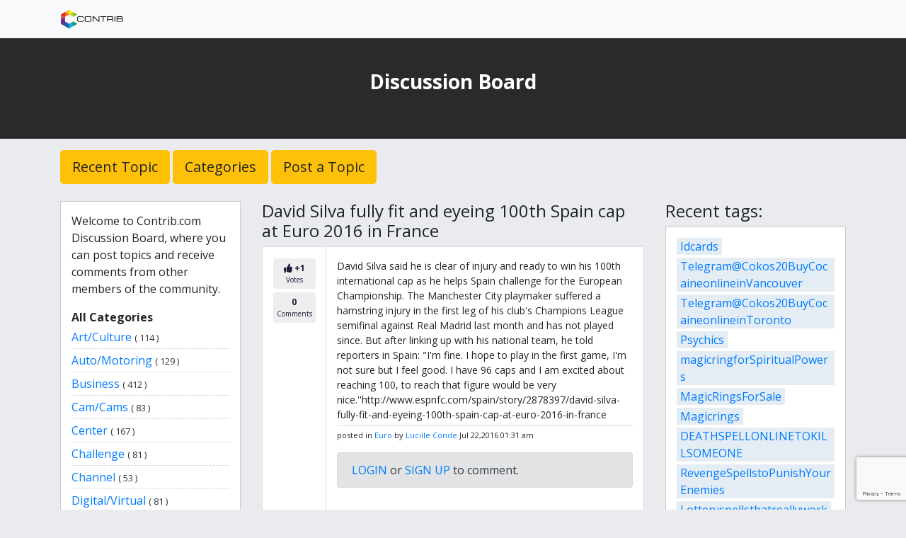

--- FILE ---
content_type: text/html; charset=utf-8
request_url: https://www.contrib.com/discussions/topic/307/Euro/lucilleconde
body_size: 6830
content:
<!DOCTYPE html PUBLIC "-//W3C//DTD XHTML 1.0 Transitional//EN" "http://www.w3.org/TR/xhtml1/DTD/xhtml1-transitional.dtd">
<html xmlns="http://www.w3.org/1999/xhtml">
	<head>
		<meta http-equiv="Content-Type" content="text/html; charset=utf-8"/>
		<meta property="og:url" content="https://contrib.com"/>
		<meta property="og:type" content="website"/>
		<meta property="og:title" content="Contrib.com - Build your next Facebook with Contrib Developer Network and Premium Domains"/>
		<meta property="og:description" content="What is Contrib? Launching a business in 8 weeks is now possible with the right mix of people, product, and premium domains. Find your dream brand and build it with Contrib line of frameworks."/>
		<meta property="og:image" content="http://cdn.vnoc.com/icons/logo-new-contrib-06.png"/>
		<title>David Silva fully fit and eyeing 100th Spain cap at Euro 2016 in France - Contrib Discussion Board</title>
		
        <link rel="apple-touch-icon" sizes="180x180" href="/apple-touch-icon.png">
        <link rel="icon" type="image/png" sizes="32x32" href="/favicon-32x32.png">
        <link rel="icon" type="image/png" sizes="16x16" href="/favicon-16x16.png">
		<meta http-equiv="X-UA-Compatible" content="IE=edge,chrome=1">
		<meta name="viewport" content="width=device-width, initial-scale=1">
		<!-- Bootstrap 4 - CSS -->
		<link rel="stylesheet" href="https://stackpath.bootstrapcdn.com/bootstrap/4.3.1/css/bootstrap.min.css" integrity="sha384-ggOyR0iXCbMQv3Xipma34MD+dH/1fQ784/j6cY/iJTQUOhcWr7x9JvoRxT2MZw1T" crossorigin="anonymous">
		<!-- Fontawesome -->
		<script src="https://kit.fontawesome.com/01f9e8942a.js"></script>
        <link rel="stylesheet" href="https://www.contrib.com/css/bootstrap4/discussions.css"/>
		
		<!-- Bootstrap 4 - JS -->
		<script src="https://ajax.googleapis.com/ajax/libs/jquery/1.11.3/jquery.min.js"></script>
		<script src="https://stackpath.bootstrapcdn.com/bootstrap/4.3.1/js/bootstrap.min.js" integrity="sha384-JjSmVgyd0p3pXB1rRibZUAYoIIy6OrQ6VrjIEaFf/nJGzIxFDsf4x0xIM+B07jRM" crossorigin="anonymous"></script>
        <!-- jQuery confirm -->
        <link rel="stylesheet" href="https://cdnjs.cloudflare.com/ajax/libs/jquery-confirm/3.3.2/jquery-confirm.min.css">
        <script src="https://cdnjs.cloudflare.com/ajax/libs/jquery-confirm/3.3.2/jquery-confirm.min.js"></script>
		
		<script type="text/javascript">var _gaq=_gaq||[];_gaq.push(['_setAccount','UA-40424247-1']);_gaq.push(['_setDomainName','contrib.com']);_gaq.push(['_setAllowLinker',true]);_gaq.push(['_trackPageview']);(function(){var ga=document.createElement('script');ga.type='text/javascript';ga.async=true;ga.src=('https:'==document.location.protocol?'https://ssl':'http://www')+'.google-analytics.com/ga.js';var s=document.getElementsByTagName('script')[0];s.parentNode.insertBefore(ga,s);})();</script>
	</head>
    <body>
        <nav class="navbar fixed-top navbar-expand-lg navbar-light bg-light">
            <div class="container">
                <a class="navbar-brand" class="brand" href="/">
                    <img src="https://cdn.vnoc.com/icons/logo-new-contrib-06.png" style="height:28px;" alt="Contrib.com">
                </a>
            </div>
        </nav>
        <div class="discussion-search-container py-5 mb-3">
            <div class="container">
                <div class="row">
                    <div class="col-md-12 text-center">
                        <h3 class="title-header mb-3">
                            Discussion Board
                        </h3>
                    </div>
                                    </div>
            </div>
        </div>
        <div class="container">
            <div class="row">
                <div class="col-md-12 mb-4">
                    <a href="/discussions" class=" btn btn-warning btn-lg">
                        Recent Topic
                    </a>
                    <a href="/discussions/categories" class=" btn btn-warning btn-lg">
                        Categories
                    </a>
                    <a href="/discussions/post" class=" btn btn-warning btn-lg">
                        Post a Topic
                    </a>
                </div>
            </div>
        </div><script src="https://www.google.com/recaptcha/api.js?render=6LfzADMiAAAAAK2tFBBP4VWdlIidHgIHE91yTF2h"></script>
<div class="container">
	<div class="row">
		<div class="col-md-3">
    <div class="block-widget bg-white">
        <p>
            Welcome to Contrib.com Discussion Board, where you can post topics and receive comments from other members of the community.
        </p>
        <p class="mb-0">
            <b>All Categories</b>
        </p>
        <ul class="list-unstyled left-side-categories">
                                            <li>
                <a href="/discussions/category/1/ArtCulture" class="lsc-a-link py-1">
                    Art/Culture                </a>
                    <span class="small">( 114 )</span>
            </li>
                                    <li>
                <a href="/discussions/category/141/AutoMotoring" class="lsc-a-link py-1">
                    Auto/Motoring                </a>
                    <span class="small">( 129 )</span>
            </li>
                                    <li>
                <a href="/discussions/category/149/Business" class="lsc-a-link py-1">
                    Business                </a>
                    <span class="small">( 412 )</span>
            </li>
                                    <li>
                <a href="/discussions/category/156/CamCams" class="lsc-a-link py-1">
                    Cam/Cams                </a>
                    <span class="small">( 83 )</span>
            </li>
                                    <li>
                <a href="/discussions/category/163/Center" class="lsc-a-link py-1">
                    Center                </a>
                    <span class="small">( 167 )</span>
            </li>
                                    <li>
                <a href="/discussions/category/179/Challenge" class="lsc-a-link py-1">
                    Challenge                </a>
                    <span class="small">( 81 )</span>
            </li>
                                    <li>
                <a href="/discussions/category/170/Channel" class="lsc-a-link py-1">
                    Channel                </a>
                    <span class="small">( 53 )</span>
            </li>
                                    <li>
                <a href="/discussions/category/134/DigitalVirtual" class="lsc-a-link py-1">
                    Digital/Virtual                </a>
                    <span class="small">( 81 )</span>
            </li>
                                    <li>
                <a href="/discussions/category/142/DirectoryGuides" class="lsc-a-link py-1">
                    Directory/Guides                </a>
                    <span class="small">( 80 )</span>
            </li>
                                    <li>
                <a href="/discussions/category/150/Domain" class="lsc-a-link py-1">
                    Domain                </a>
                    <span class="small">( 54 )</span>
            </li>
                                    <li>
                <a href="/discussions/category/157/DSL" class="lsc-a-link py-1">
                    DSL                </a>
                    <span class="small">( 31 )</span>
            </li>
                                    <li>
                <a href="/discussions/category/164/Education" class="lsc-a-link py-1">
                    Education                </a>
                    <span class="small">( 55 )</span>
            </li>
                                    <li>
                <a href="/discussions/category/171/EnergyUtility" class="lsc-a-link py-1">
                    Energy/Utility                </a>
                    <span class="small">( 43 )</span>
            </li>
                                    <li>
                <a href="/discussions/category/135/Entertainment" class="lsc-a-link py-1">
                    Entertainment                </a>
                    <span class="small">( 44 )</span>
            </li>
                                    <li>
                <a href="/discussions/category/143/Euro" class="lsc-a-link py-1">
                    Euro                </a>
                    <span class="small">( 43 )</span>
            </li>
                                    <li>
                <a href="/discussions/category/151/EventsSociety" class="lsc-a-link py-1">
                    Events/Society                </a>
                    <span class="small">( 38 )</span>
            </li>
                                    <li>
                <a href="/discussions/category/158/FashionStyle" class="lsc-a-link py-1">
                    Fashion/Style                </a>
                    <span class="small">( 29 )</span>
            </li>
                                    <li>
                <a href="/discussions/category/165/FinanceCommerce" class="lsc-a-link py-1">
                    Finance/Commerce                </a>
                    <span class="small">( 43 )</span>
            </li>
                                    <li>
                <a href="/discussions/category/172/FoodBeverage" class="lsc-a-link py-1">
                    Food/Beverage                </a>
                    <span class="small">( 33 )</span>
            </li>
                                    <li>
                <a href="/discussions/category/136/ForumBoard" class="lsc-a-link py-1">
                    Forum/Board                </a>
                    <span class="small">( 27 )</span>
            </li>
                                    <li>
                <a href="/discussions/category/144/Games" class="lsc-a-link py-1">
                    Games                </a>
                    <span class="small">( 29 )</span>
            </li>
                                    <li>
                <a href="/discussions/category/152/GamingGambling" class="lsc-a-link py-1">
                    Gaming/Gambling                </a>
                    <span class="small">( 34 )</span>
            </li>
                                    <li>
                <a href="/discussions/category/159/Global" class="lsc-a-link py-1">
                    Global                </a>
                    <span class="small">( 20 )</span>
            </li>
                                    <li>
                <a href="/discussions/category/166/GovernmentPolitical" class="lsc-a-link py-1">
                    Government/Political                </a>
                    <span class="small">( 15 )</span>
            </li>
                                    <li>
                <a href="/discussions/category/173/HealthBeautyFitness" class="lsc-a-link py-1">
                    Health/Beauty/Fitness                </a>
                    <span class="small">( 39 )</span>
            </li>
                                    <li>
                <a href="/discussions/category/184/Hobby" class="lsc-a-link py-1">
                    Hobby                </a>
                    <span class="small">( 16 )</span>
            </li>
                                    <li>
                <a href="/discussions/category/137/InternetWeb" class="lsc-a-link py-1">
                    Internet/Web                </a>
                    <span class="small">( 12 )</span>
            </li>
                                    <li>
                <a href="/discussions/category/145/JobsServices" class="lsc-a-link py-1">
                    Jobs/Services                </a>
                    <span class="small">( 135 )</span>
            </li>
                                    <li>
                <a href="/discussions/category/153/MediaVideoAudio" class="lsc-a-link py-1">
                    Media/Video/Audio                </a>
                    <span class="small">( 12 )</span>
            </li>
                                    <li>
                <a href="/discussions/category/160/Miscellaneous" class="lsc-a-link py-1">
                    Miscellaneous                </a>
                    <span class="small">( 17 )</span>
            </li>
                                    <li>
                <a href="/discussions/category/167/Network" class="lsc-a-link py-1">
                    Network                </a>
                    <span class="small">( 18 )</span>
            </li>
                                    <li>
                <a href="/discussions/category/174/News" class="lsc-a-link py-1">
                    News                </a>
                    <span class="small">( 19 )</span>
            </li>
                                    <li>
                <a href="/discussions/category/138/PetsGiftsToys" class="lsc-a-link py-1">
                    Pets/Gifts/Toys                </a>
                    <span class="small">( 13 )</span>
            </li>
                                    <li>
                <a href="/discussions/category/146/Publications" class="lsc-a-link py-1">
                    Publications                </a>
                    <span class="small">( 10 )</span>
            </li>
                                    <li>
                <a href="/discussions/category/154/RealHomeProperty" class="lsc-a-link py-1">
                    Real/Home/Property                </a>
                    <span class="small">( 13 )</span>
            </li>
                                    <li>
                <a href="/discussions/category/161/Religion" class="lsc-a-link py-1">
                    Religion                </a>
                    <span class="small">( 17 )</span>
            </li>
                                    <li>
                <a href="/discussions/category/168/Search" class="lsc-a-link py-1">
                    Search                </a>
                    <span class="small">( 13 )</span>
            </li>
                                    <li>
                <a href="/discussions/category/175/SexPorn" class="lsc-a-link py-1">
                    Sex/Porn                </a>
                    <span class="small">( 18 )</span>
            </li>
                                    <li>
                <a href="/discussions/category/182/Social-Sign-Up" class="lsc-a-link py-1">
                    Social Sign Up                </a>
                    <span class="small">( 15 )</span>
            </li>
                                    <li>
                <a href="/discussions/category/183/Sports" class="lsc-a-link py-1">
                    Sports                </a>
                    <span class="small">( 14 )</span>
            </li>
                                    <li>
                <a href="/discussions/category/139/StreamingCast" class="lsc-a-link py-1">
                    Streaming/Cast                </a>
                    <span class="small">( 17 )</span>
            </li>
                                    <li>
                <a href="/discussions/category/147/StudentCollege" class="lsc-a-link py-1">
                    Student/College                </a>
                    <span class="small">( 13 )</span>
            </li>
                                    <li>
                <a href="/discussions/category/155/SurveyPoll" class="lsc-a-link py-1">
                    Survey/Poll                </a>
                    <span class="small">( 14 )</span>
            </li>
                                    <li>
                <a href="/discussions/category/162/Technology" class="lsc-a-link py-1">
                    Technology                </a>
                    <span class="small">( 24 )</span>
            </li>
                                    <li>
                <a href="/discussions/category/169/Telecom" class="lsc-a-link py-1">
                    Telecom                </a>
                    <span class="small">( 18 )</span>
            </li>
                                    <li>
                <a href="/discussions/category/176/TravelTour" class="lsc-a-link py-1">
                    Travel/Tour                </a>
                    <span class="small">( 29 )</span>
            </li>
                                    <li>
                <a href="/discussions/category/140/UK" class="lsc-a-link py-1">
                    UK                </a>
                    <span class="small">( 30 )</span>
            </li>
                                    <li>
                <a href="/discussions/category/148/WirelessMobile" class="lsc-a-link py-1">
                    Wireless/Mobile                </a>
                    <span class="small">( 19 )</span>
            </li>
                            </ul>
    </div>
</div>		<div class="col-md-6">
		            <div class="topics-wrapper">
                <h4>
                	David Silva fully fit and eyeing 100th Spain cap at Euro 2016 in France                </h4>
                <div class="block-category mb-3">
	                <div class="row">
	                    <div class="col-md-2 br-custom py-3">
	                        <div class="block-bg-gray">
	                            <b>
	                                <i class="fas fa-thumbs-up" aria-hidden="true"></i> +<span class="topic-vote-count">1</span>
	                            </b>
	                            <div class="meta-label">
	                                Votes
	                            </div>
	                        </div>
	                        <div class="block-bg-gray">
	                            <b>
									<span class="topic-comment-count">0</span>
	                            </b>
	                            <div class="meta-label">
	                                Comments
	                            </div>
	                        </div>
	                        <!-- <div class="block-bg-gray">
	                            <b>
	                                10
	                            </b>
	                            <div class="meta-label">
	                                Views
	                            </div>
	                        </div> -->
	                    </div>
	                    <div class="col-md-10 py-3">
	                        <div class="full-details-topic">
								David Silva said he is clear of injury and ready to win his 100th international cap as he helps Spain challenge for the European Championship.

The Manchester City playmaker suffered a hamstring injury in the first leg of his club's Champions League semifinal against Real Madrid last month and has not played since.

But after linking up with his national team, he told reporters in Spain: "I'm fine. I hope to play in the first game, I'm not sure but I feel good. I have 96 caps and I am excited about reaching 100, to reach that figure would be very nice.''http://www.espnfc.com/spain/story/2878397/david-silva-fully-fit-and-eyeing-100th-spain-cap-at-euro-2016-in-france	                        </div>
	                        <div class="meta-who mb-3">
	                            posted in 
	                            <a href="/discussions/category/143/Euro" target="_blank">Euro</a> by 
	                            <a href="lucilleconde" target="_blank">Lucille Conde</a> 
	                            Jul 22,2016 01:31 am	                        </div>
	                        <div class="mb-3 clearfix">
	                        		                        </div>
	                        	                    		<div class="alert alert-secondary" role="alert">
	                    			<a href="/crypto/login/" target="_blank">LOGIN</a> or <a href="/signup/firststep" target="_blank">SIGN UP</a> to comment.
	                    		</div>
	                        	                    </div>
	                </div>
	            </div>
				<div class="comments-containter" style="display:none;">
					<h4>
						Comment/s:
					</h4>
					<div class="comments-wrapper">
										</div>
				</div>
            </div>
		</div>
		<div class="col-md-3">
    <h4>Recent tags:</h4>
    <div class="block-widget bg-white">
                        <a href="javascript:getTopicsByTag('#Idcards');" data-tag="#Idcards" class="tag-category">
            Idcards        </a>
                                                    <a href="javascript:getTopicsByTag('#Telegram@Cokos20BuyCocaineonlineinVancouver');" data-tag="#Telegram@Cokos20BuyCocaineonlineinVancouver" class="tag-category">
                    Telegram@Cokos20BuyCocaineonlineinVancouver                </a>
                                                                <a href="javascript:getTopicsByTag('#Telegram@Cokos20BuyCocaineonlineinToronto');" data-tag="#Telegram@Cokos20BuyCocaineonlineinToronto" class="tag-category">
                    Telegram@Cokos20BuyCocaineonlineinToronto                </a>
                                                                <a href="javascript:getTopicsByTag('#Psychics');" data-tag="#Psychics" class="tag-category">
                    Psychics                </a>
                                                                <a href="javascript:getTopicsByTag('#magicringforSpiritualPowers');" data-tag="#magicringforSpiritualPowers" class="tag-category">
                    magicringforSpiritualPowers                </a>
                                                                <a href="javascript:getTopicsByTag('#MagicRingsForSale');" data-tag="#MagicRingsForSale" class="tag-category">
                    MagicRingsForSale                </a>
                                                                <a href="javascript:getTopicsByTag('#Magicrings');" data-tag="#Magicrings" class="tag-category">
                    Magicrings                </a>
                                                                <a href="javascript:getTopicsByTag('#
DEATHSPELLONLINETOKILLSOMEONE');" data-tag="#
DEATHSPELLONLINETOKILLSOMEONE" class="tag-category">
                    
DEATHSPELLONLINETOKILLSOMEONE                </a>
                                                                <a href="javascript:getTopicsByTag('#RevengeSpellstoPunishYourEnemies');" data-tag="#RevengeSpellstoPunishYourEnemies" class="tag-category">
                    RevengeSpellstoPunishYourEnemies                </a>
                                                                <a href="javascript:getTopicsByTag('#Lotteryspellsthatreallywork');" data-tag="#Lotteryspellsthatreallywork" class="tag-category">
                    Lotteryspellsthatreallywork                </a>
                                                                <a href="javascript:getTopicsByTag('#moneySpellsonlinetoday');" data-tag="#moneySpellsonlinetoday" class="tag-category">
                    moneySpellsonlinetoday                </a>
                                                                <a href="javascript:getTopicsByTag('#SUCCESSLOTTERYSPELLANDCHARMSTOWINMEGAMILLIONLOTTOJACKPOT');" data-tag="#SUCCESSLOTTERYSPELLANDCHARMSTOWINMEGAMILLIONLOTTOJACKPOT" class="tag-category">
                    SUCCESSLOTTERYSPELLANDCHARMSTOWINMEGAMILLIONLOTTOJACKPOT                </a>
                                                                <a href="javascript:getTopicsByTag('#PowerfulLostLoveSpellsCaster');" data-tag="#PowerfulLostLoveSpellsCaster" class="tag-category">
                    PowerfulLostLoveSpellsCaster                </a>
                                                                <a href="javascript:getTopicsByTag('#GiftedlostLoverSpellsCasteronline');" data-tag="#GiftedlostLoverSpellsCasteronline" class="tag-category">
                    GiftedlostLoverSpellsCasteronline                </a>
                                                                <a href="javascript:getTopicsByTag('#HOWTOBRINGBACKLOSTLOVER');" data-tag="#HOWTOBRINGBACKLOSTLOVER" class="tag-category">
                    HOWTOBRINGBACKLOSTLOVER                </a>
                                                                <a href="javascript:getTopicsByTag('#BringBackLostLover');" data-tag="#BringBackLostLover" class="tag-category">
                    BringBackLostLover                </a>
                                                                <a href="javascript:getTopicsByTag('# gambling-spells');" data-tag="# gambling-spells" class="tag-category">
                     gambling-spells                </a>
                                                                <a href="javascript:getTopicsByTag('#lottery-spells');" data-tag="#lottery-spells" class="tag-category">
                    lottery-spells                </a>
                                                                <a href="javascript:getTopicsByTag('#gamblingspell');" data-tag="#gamblingspell" class="tag-category">
                    gamblingspell                </a>
                                                                <a href="javascript:getTopicsByTag('#lotteryspells');" data-tag="#lotteryspells" class="tag-category">
                    lotteryspells                </a>
                                                                <a href="javascript:getTopicsByTag('#chemical');" data-tag="#chemical" class="tag-category">
                    chemical                </a>
                        </div>
</div>	</div>
</div>
<input type="hidden" id="topic-id" value="307">
<input type="hidden" id="category-id" value="">
<script type="text/javascript">
	var click = false;
	var _url = '';
	var _data = '';
    $(document).ready(function(){
        if($('#category-id').val()) {
            reloadTopics($('#category-id').val());
        }
        $('#input-topic-title').on('keyup',function(e) {
            var key = e.which || e.keyCode;

            if(key == 13) {
                $('#btn-post-topic').trigger('click');
            }
        });

        $('#btn-post-topic').on('click',function() {
            var title = $('#input-topic-title').val();

            window.location.href = '/discussions/post?title='+title;
        });
    });
    getTopicsByTag = function(tag) {
        $('#tag').val(tag);
        
        reloadTopics($('#category-id').val(),tag);
    }
    reloadTopics = function(categoryId,tag = null) {
        $.ajax({
            url: '/discussions/reloaddiscussionsnew',
            method: 'POST',
            data: { cat_id:categoryId,tag:tag },
            beforeSend: function() {
        
            },
            success: function(data) {
                $('.topics-wrapper').html(data.html);
            },
            complete: function() {
        
            },
        });
    }
    validateTopic = function() {
		
        var title = $('#topic-title').val();
        var details = $('#topic-details').val();
        var category = $('#topic-category').val();
        var topicTags = $('#topic-tags').val();
        var sticky = $('#sticky').prop('checked') == true ? 1:0;
        var topicId = $('#topic-id').val();

        $('.text-danger').hide();

        if(!title) {
            $('.error-title').html('Please write your topic.')
                .show();
        } else if(!category) {
            $('.error-category').html('Please select a topic category.')
                .show();
        } else if(!topicTags) {
            $('.error-tags').html('Please add tags about the topic.')
                .show();
        } else if(!details) {
            $('.error-details').html('Please add more details about the topic.')
                .show();
        } else {
            var url = !topicId ? '/discussions/savetopic':'/discussions/saveedittopic';
            var data = null;

            if(!topicId) {
                data = { title:title,category:category,details:details,task_tags:topicTags,sticky:sticky }
            } else {
                data = { title:title,category:category,details:details,task_tags:topicTags,sticky:sticky,topicid:topicId };
            }

            saveTopic(url,data);
        }
    }
    saveTopic = function(url,data) {
		_url = url;
		_data = data;
		if(click) return;
		click = true;
		grecaptcha.ready(function() {
            grecaptcha.execute('6LfzADMiAAAAAK2tFBBP4VWdlIidHgIHE91yTF2h', {action: 'post_topic'}).then(function(token) {
				
				_data.token = token;
				
				$.ajax({
					url: _url,
					method: 'POST',
					data: _data,
					beforeSend: function() {
						$('#btn-save-topic').html(`<i aria-hidden="true" class="fas fa-spinner fa-spin"></i> Saving`);
					},
					success: function(data) {
						if(data.error!=undefined){
							$('.alert-success').show()
								.find('.alert-message')
									.html(`<strong>Error</strong> ${data.error}`);
						
						}else{
							$('.form-control').val('');
							$('.alert-success').show()
								.find('.alert-message')
									.html(`<strong>Topic successfully ${url == '/discussions/savetopic' ? 'posted':'updated'}.</strong> <a href="/discussions/topic/${data.topicid}">View post here.</a>`);
						}
					},
					complete: function() {
						click = false;
						$('#btn-save-topic').html(`Save`);
					},
				});
				
            });;
        });
		
        
    }
    deleteTopic = function(topicId) {
        $.confirm({
            title: 'Delete!',
            type: 'red',
            content: `Are your sure you want to delete this topic?`,
            buttons: {
                deleteTopic: {
                    text: 'Delete',
                    btnClass: 'btn-red',
                    action: function () {
                        $.ajax({
                            url: '/discussions/deletetopic',
                            method: 'POST',
                            data: {  },
                            beforeSend: function() {
                                $('#btn-delete-topic').html(`<i aria-hidden="true" class="fas fa-spinner fa-spin"></i> Deleting`);
                            },
                            success: function(data) {
                                $('#btn-delete-topic').html(`<i class="fas fa-trash-alt"></i> Delete`);
                                
                                window.location.href = '/discussions';
                            },
                        });
                    }
                },
                cancel: function () {
                   
                },
            }
        });
    }
    voteTopic = function(topicId) {
        var voteCount = parseInt($('.topic-vote-count').text());
        
        $.ajax({
            url: '/discussions/savetopicvote',
            method: 'POST',
            data: { topicid:topicId },
            beforeSend: function() {
        
            },
            success: function(data) {
                if(data.voteid) {
                    voteCount++;
                    $('.topic-vote-count').html(voteCount);
                    $('#btn-vote-topic').remove();
                }
            },
            complete: function() {
        
            },
        });
    }
    validateComment = function() {
        var content	= $('#txt-comment').val();

        if(!content) {
            showAlert('red','Please enter your comment.');
        } else {
            saveComment();
        }
    }
    saveComment = function() {
		grecaptcha.ready(function() {
            grecaptcha.execute('6LfzADMiAAAAAK2tFBBP4VWdlIidHgIHE91yTF2h', {action: 'post_comment'}).then(function(token) {
				
				var topicId = $('#topic-id').val();
				var content	= $('#txt-comment').val();
				var commentCount = parseInt($('.topic-comment-count').text());

				$.ajax({
					url: '/discussions/savecommentnew',
					method: 'POST',
					data: { topicid:topicId,content:content,token: token},
					beforeSend: function() {
						$('#btn-comment').html(`<i aria-hidden="true" class="fas fa-spinner fa-spin"></i> Saving`);
					},
					success: function(data) {
						if(data.status) {
							commentCount++;
							$('.topic-comment-count').text(commentCount);
							$('#txt-comment').val('');
							$('.comments-containter').show();
							$('.comments-wrapper').prepend(data.html);
						}else{
							alert(data.error);
						}
					},
					complete: function() {
						$('#btn-comment').html(`<i class="fas fa-check"></i> Submit`);
					},
				});
			});
        });
    }
    voteComment = function(commentId) {
        var voteCount = $(`.comment-vote-${commentId}`).text();
        
        $.ajax({
            url: '/discussions/savecommentvote',
            method: 'POST',
            data: { commentid:commentId },
            beforeSend: function() {
        
            },
            success: function(data) {
                voteCount++;
                $(`.comment-vote-${commentId}`).html(voteCount);
            },
            complete: function() {
        
            },
        });
    }
    deleteComment = function(commentId) {
        $.confirm({
            title: 'Delete!',
            type: 'red',
            content: `Are your sure you want to delete this comment?`,
            buttons: {
                deleteTopic: {
                    text: 'Delete',
                    btnClass: 'btn-red',
                    action: function () {
                        
                        $.ajax({
                            url: '/discussions/deletecomment',
                            method: 'POST',
                            data: { commentid:commentId },
                            beforeSend: function() {
                                $(`.btn-delete-comment-${commentId}`).html(`<i aria-hidden="true" class="fas fa-spinner fa-spin"></i> Deleting`);
                            },
                            success: function(data) {
                                $(`.btn-delete-comment-${commentId}`).html(`<i class="fas fa-trash-alt"></i> Delete`);
                                
                                $(`.comment-${commentId}`).remove();
                        
                                if($(`.comment`).length == 0) {
                                    $('.comments-containter').hide();
                                }
                            },
                        });
                    }
                },
                cancel: function () {
                   
                },
            }
        });
    }
    showAlert = function(type,content) {
        $.alert({
            title: 'Alert!',
            type: type,
            content: content
        });
    }
</script><input type="hidden" id="tag" value="">
<!-- <script type="text/javascript">
    $(document).ready(function(){
        reloadTopics($('#category-id').val());
    });
</script> -->
        <div class="footer py-5">
			<div class="container text-center">
				<div class="row">
					<div class="col-md-12">
						<ul class="list-inline footer-link-ul px-3 mb-1">
							<li class="list-inline-item">
								<a href="" class="footer-a pr-3 mb-2">Features</a>
							</li>
							<li class="list-inline-item">
								<a href="" class="footer-a pr-3 mb-2">Services</a>
							</li>
							<li class="list-inline-item">
								<a href="" class="footer-a pr-3 mb-2">Contact</a>
							</li>
							<li class="list-inline-item">
								<a href="" class="footer-a pr-3 mb-2">Privacy Policy</a>
							</li>
							<li class="list-inline-item">
								<a href="" class="footer-a pr-3 mb-2">Terms and Conditions</a>
							</li>
							<li class="list-inline-item">
								<a href="" class="footer-a pr-3 mb-2">FAQ</a>
							</li>
						</ul>
					</div>
					<div class="col-md-12 mb-3">
						&copy; 2026 Global Ventures | All Rights Reserved
					</div>
					<div class="col-md-12">
						<link rel="stylesheet" href="https://ct1.addthis.com/static/r07/widget/css/widget007.old.css" type="text/css" media="screen">
						<link rel="stylesheet" href="https://ct1.addthis.com/static/r07/widget/css/widget007.old.32.css" type="text/css" media="screen">
						<div class="addthis_toolbox addthis_32x32_style addthis_default_style" style="width: 300px;margin: auto;">
							<a class="addthis_button_facebook_follow at300b" href="https://www.facebook.com/pages/Contrib/555101101181671?ref=hl" target="_blank" title="Follow on Facebook"><span class=" at300bs at15nc at15t_facebook"><span class="at_a11y">Share on facebook</span></span><span class="addthis_follow_label">Facebook</span></a>
							<a class="addthis_button_twitter_follow at300b" href="https://twitter.com/contrib" target="_blank" title="Follow on Twitter"><span class=" at300bs at15nc at15t_twitter"><span class="at_a11y">Share on twitter</span></span><span class="addthis_follow_label">Twitter</span></a>
							<a class="addthis_button_linkedin_follow at300b" href="https://www.linkedin.com/company/contrib-com" target="_blank" title="Follow on LinkedIn"><span class=" at300bs at15nc at15t_linkedin"><span class="at_a11y">Share on linkedin</span></span><span class="addthis_follow_label">LinkedIn</span></a>
							<a class="addthis_button_google_follow at300b" title="Follow on Google" href="https://plus.google.com/105733839510740941811" target="_blank"><span class=" at300bs at15nc at15t_google_follow"><span class="at_a11y">Share on google_follow</span></span><span class="addthis_follow_label">Google</span></a>
							<a class="addthis_button_youtube_follow at300b" href="https://www.youtube.com/user/contribcom1?sub_confirmation=1" target="_blank" title="Follow on Youtube"><span class=" at300bs at15nc at15t_youtube"><span class="at_a11y">Share on youtube</span></span><span class="addthis_follow_label">Youtube</span></a>
							<a class="addthis_button_pinterest_follow at300b" href="https://www.pinterest.com/contrib/contribofficial" target="_blank" title="Follow on Pinterest"><span class=" at300bs at15nc at15t_pinterest"><span class="at_a11y">Share on pinterest</span></span><span class="addthis_follow_label">Pinterest</span></a>
							<a href="https://github.com/DevelopersContrib"><img src="/images/github.png"></a>
							<div class="atclear"></div>
						</div>
					</div>
				</div>
			</div>
		</div>
	</body>
</html>

--- FILE ---
content_type: text/html; charset=utf-8
request_url: https://www.google.com/recaptcha/api2/anchor?ar=1&k=6LfzADMiAAAAAK2tFBBP4VWdlIidHgIHE91yTF2h&co=aHR0cHM6Ly93d3cuY29udHJpYi5jb206NDQz&hl=en&v=7gg7H51Q-naNfhmCP3_R47ho&size=invisible&anchor-ms=20000&execute-ms=30000&cb=bb3ykdjqd6em
body_size: 48169
content:
<!DOCTYPE HTML><html dir="ltr" lang="en"><head><meta http-equiv="Content-Type" content="text/html; charset=UTF-8">
<meta http-equiv="X-UA-Compatible" content="IE=edge">
<title>reCAPTCHA</title>
<style type="text/css">
/* cyrillic-ext */
@font-face {
  font-family: 'Roboto';
  font-style: normal;
  font-weight: 400;
  font-stretch: 100%;
  src: url(//fonts.gstatic.com/s/roboto/v48/KFO7CnqEu92Fr1ME7kSn66aGLdTylUAMa3GUBHMdazTgWw.woff2) format('woff2');
  unicode-range: U+0460-052F, U+1C80-1C8A, U+20B4, U+2DE0-2DFF, U+A640-A69F, U+FE2E-FE2F;
}
/* cyrillic */
@font-face {
  font-family: 'Roboto';
  font-style: normal;
  font-weight: 400;
  font-stretch: 100%;
  src: url(//fonts.gstatic.com/s/roboto/v48/KFO7CnqEu92Fr1ME7kSn66aGLdTylUAMa3iUBHMdazTgWw.woff2) format('woff2');
  unicode-range: U+0301, U+0400-045F, U+0490-0491, U+04B0-04B1, U+2116;
}
/* greek-ext */
@font-face {
  font-family: 'Roboto';
  font-style: normal;
  font-weight: 400;
  font-stretch: 100%;
  src: url(//fonts.gstatic.com/s/roboto/v48/KFO7CnqEu92Fr1ME7kSn66aGLdTylUAMa3CUBHMdazTgWw.woff2) format('woff2');
  unicode-range: U+1F00-1FFF;
}
/* greek */
@font-face {
  font-family: 'Roboto';
  font-style: normal;
  font-weight: 400;
  font-stretch: 100%;
  src: url(//fonts.gstatic.com/s/roboto/v48/KFO7CnqEu92Fr1ME7kSn66aGLdTylUAMa3-UBHMdazTgWw.woff2) format('woff2');
  unicode-range: U+0370-0377, U+037A-037F, U+0384-038A, U+038C, U+038E-03A1, U+03A3-03FF;
}
/* math */
@font-face {
  font-family: 'Roboto';
  font-style: normal;
  font-weight: 400;
  font-stretch: 100%;
  src: url(//fonts.gstatic.com/s/roboto/v48/KFO7CnqEu92Fr1ME7kSn66aGLdTylUAMawCUBHMdazTgWw.woff2) format('woff2');
  unicode-range: U+0302-0303, U+0305, U+0307-0308, U+0310, U+0312, U+0315, U+031A, U+0326-0327, U+032C, U+032F-0330, U+0332-0333, U+0338, U+033A, U+0346, U+034D, U+0391-03A1, U+03A3-03A9, U+03B1-03C9, U+03D1, U+03D5-03D6, U+03F0-03F1, U+03F4-03F5, U+2016-2017, U+2034-2038, U+203C, U+2040, U+2043, U+2047, U+2050, U+2057, U+205F, U+2070-2071, U+2074-208E, U+2090-209C, U+20D0-20DC, U+20E1, U+20E5-20EF, U+2100-2112, U+2114-2115, U+2117-2121, U+2123-214F, U+2190, U+2192, U+2194-21AE, U+21B0-21E5, U+21F1-21F2, U+21F4-2211, U+2213-2214, U+2216-22FF, U+2308-230B, U+2310, U+2319, U+231C-2321, U+2336-237A, U+237C, U+2395, U+239B-23B7, U+23D0, U+23DC-23E1, U+2474-2475, U+25AF, U+25B3, U+25B7, U+25BD, U+25C1, U+25CA, U+25CC, U+25FB, U+266D-266F, U+27C0-27FF, U+2900-2AFF, U+2B0E-2B11, U+2B30-2B4C, U+2BFE, U+3030, U+FF5B, U+FF5D, U+1D400-1D7FF, U+1EE00-1EEFF;
}
/* symbols */
@font-face {
  font-family: 'Roboto';
  font-style: normal;
  font-weight: 400;
  font-stretch: 100%;
  src: url(//fonts.gstatic.com/s/roboto/v48/KFO7CnqEu92Fr1ME7kSn66aGLdTylUAMaxKUBHMdazTgWw.woff2) format('woff2');
  unicode-range: U+0001-000C, U+000E-001F, U+007F-009F, U+20DD-20E0, U+20E2-20E4, U+2150-218F, U+2190, U+2192, U+2194-2199, U+21AF, U+21E6-21F0, U+21F3, U+2218-2219, U+2299, U+22C4-22C6, U+2300-243F, U+2440-244A, U+2460-24FF, U+25A0-27BF, U+2800-28FF, U+2921-2922, U+2981, U+29BF, U+29EB, U+2B00-2BFF, U+4DC0-4DFF, U+FFF9-FFFB, U+10140-1018E, U+10190-1019C, U+101A0, U+101D0-101FD, U+102E0-102FB, U+10E60-10E7E, U+1D2C0-1D2D3, U+1D2E0-1D37F, U+1F000-1F0FF, U+1F100-1F1AD, U+1F1E6-1F1FF, U+1F30D-1F30F, U+1F315, U+1F31C, U+1F31E, U+1F320-1F32C, U+1F336, U+1F378, U+1F37D, U+1F382, U+1F393-1F39F, U+1F3A7-1F3A8, U+1F3AC-1F3AF, U+1F3C2, U+1F3C4-1F3C6, U+1F3CA-1F3CE, U+1F3D4-1F3E0, U+1F3ED, U+1F3F1-1F3F3, U+1F3F5-1F3F7, U+1F408, U+1F415, U+1F41F, U+1F426, U+1F43F, U+1F441-1F442, U+1F444, U+1F446-1F449, U+1F44C-1F44E, U+1F453, U+1F46A, U+1F47D, U+1F4A3, U+1F4B0, U+1F4B3, U+1F4B9, U+1F4BB, U+1F4BF, U+1F4C8-1F4CB, U+1F4D6, U+1F4DA, U+1F4DF, U+1F4E3-1F4E6, U+1F4EA-1F4ED, U+1F4F7, U+1F4F9-1F4FB, U+1F4FD-1F4FE, U+1F503, U+1F507-1F50B, U+1F50D, U+1F512-1F513, U+1F53E-1F54A, U+1F54F-1F5FA, U+1F610, U+1F650-1F67F, U+1F687, U+1F68D, U+1F691, U+1F694, U+1F698, U+1F6AD, U+1F6B2, U+1F6B9-1F6BA, U+1F6BC, U+1F6C6-1F6CF, U+1F6D3-1F6D7, U+1F6E0-1F6EA, U+1F6F0-1F6F3, U+1F6F7-1F6FC, U+1F700-1F7FF, U+1F800-1F80B, U+1F810-1F847, U+1F850-1F859, U+1F860-1F887, U+1F890-1F8AD, U+1F8B0-1F8BB, U+1F8C0-1F8C1, U+1F900-1F90B, U+1F93B, U+1F946, U+1F984, U+1F996, U+1F9E9, U+1FA00-1FA6F, U+1FA70-1FA7C, U+1FA80-1FA89, U+1FA8F-1FAC6, U+1FACE-1FADC, U+1FADF-1FAE9, U+1FAF0-1FAF8, U+1FB00-1FBFF;
}
/* vietnamese */
@font-face {
  font-family: 'Roboto';
  font-style: normal;
  font-weight: 400;
  font-stretch: 100%;
  src: url(//fonts.gstatic.com/s/roboto/v48/KFO7CnqEu92Fr1ME7kSn66aGLdTylUAMa3OUBHMdazTgWw.woff2) format('woff2');
  unicode-range: U+0102-0103, U+0110-0111, U+0128-0129, U+0168-0169, U+01A0-01A1, U+01AF-01B0, U+0300-0301, U+0303-0304, U+0308-0309, U+0323, U+0329, U+1EA0-1EF9, U+20AB;
}
/* latin-ext */
@font-face {
  font-family: 'Roboto';
  font-style: normal;
  font-weight: 400;
  font-stretch: 100%;
  src: url(//fonts.gstatic.com/s/roboto/v48/KFO7CnqEu92Fr1ME7kSn66aGLdTylUAMa3KUBHMdazTgWw.woff2) format('woff2');
  unicode-range: U+0100-02BA, U+02BD-02C5, U+02C7-02CC, U+02CE-02D7, U+02DD-02FF, U+0304, U+0308, U+0329, U+1D00-1DBF, U+1E00-1E9F, U+1EF2-1EFF, U+2020, U+20A0-20AB, U+20AD-20C0, U+2113, U+2C60-2C7F, U+A720-A7FF;
}
/* latin */
@font-face {
  font-family: 'Roboto';
  font-style: normal;
  font-weight: 400;
  font-stretch: 100%;
  src: url(//fonts.gstatic.com/s/roboto/v48/KFO7CnqEu92Fr1ME7kSn66aGLdTylUAMa3yUBHMdazQ.woff2) format('woff2');
  unicode-range: U+0000-00FF, U+0131, U+0152-0153, U+02BB-02BC, U+02C6, U+02DA, U+02DC, U+0304, U+0308, U+0329, U+2000-206F, U+20AC, U+2122, U+2191, U+2193, U+2212, U+2215, U+FEFF, U+FFFD;
}
/* cyrillic-ext */
@font-face {
  font-family: 'Roboto';
  font-style: normal;
  font-weight: 500;
  font-stretch: 100%;
  src: url(//fonts.gstatic.com/s/roboto/v48/KFO7CnqEu92Fr1ME7kSn66aGLdTylUAMa3GUBHMdazTgWw.woff2) format('woff2');
  unicode-range: U+0460-052F, U+1C80-1C8A, U+20B4, U+2DE0-2DFF, U+A640-A69F, U+FE2E-FE2F;
}
/* cyrillic */
@font-face {
  font-family: 'Roboto';
  font-style: normal;
  font-weight: 500;
  font-stretch: 100%;
  src: url(//fonts.gstatic.com/s/roboto/v48/KFO7CnqEu92Fr1ME7kSn66aGLdTylUAMa3iUBHMdazTgWw.woff2) format('woff2');
  unicode-range: U+0301, U+0400-045F, U+0490-0491, U+04B0-04B1, U+2116;
}
/* greek-ext */
@font-face {
  font-family: 'Roboto';
  font-style: normal;
  font-weight: 500;
  font-stretch: 100%;
  src: url(//fonts.gstatic.com/s/roboto/v48/KFO7CnqEu92Fr1ME7kSn66aGLdTylUAMa3CUBHMdazTgWw.woff2) format('woff2');
  unicode-range: U+1F00-1FFF;
}
/* greek */
@font-face {
  font-family: 'Roboto';
  font-style: normal;
  font-weight: 500;
  font-stretch: 100%;
  src: url(//fonts.gstatic.com/s/roboto/v48/KFO7CnqEu92Fr1ME7kSn66aGLdTylUAMa3-UBHMdazTgWw.woff2) format('woff2');
  unicode-range: U+0370-0377, U+037A-037F, U+0384-038A, U+038C, U+038E-03A1, U+03A3-03FF;
}
/* math */
@font-face {
  font-family: 'Roboto';
  font-style: normal;
  font-weight: 500;
  font-stretch: 100%;
  src: url(//fonts.gstatic.com/s/roboto/v48/KFO7CnqEu92Fr1ME7kSn66aGLdTylUAMawCUBHMdazTgWw.woff2) format('woff2');
  unicode-range: U+0302-0303, U+0305, U+0307-0308, U+0310, U+0312, U+0315, U+031A, U+0326-0327, U+032C, U+032F-0330, U+0332-0333, U+0338, U+033A, U+0346, U+034D, U+0391-03A1, U+03A3-03A9, U+03B1-03C9, U+03D1, U+03D5-03D6, U+03F0-03F1, U+03F4-03F5, U+2016-2017, U+2034-2038, U+203C, U+2040, U+2043, U+2047, U+2050, U+2057, U+205F, U+2070-2071, U+2074-208E, U+2090-209C, U+20D0-20DC, U+20E1, U+20E5-20EF, U+2100-2112, U+2114-2115, U+2117-2121, U+2123-214F, U+2190, U+2192, U+2194-21AE, U+21B0-21E5, U+21F1-21F2, U+21F4-2211, U+2213-2214, U+2216-22FF, U+2308-230B, U+2310, U+2319, U+231C-2321, U+2336-237A, U+237C, U+2395, U+239B-23B7, U+23D0, U+23DC-23E1, U+2474-2475, U+25AF, U+25B3, U+25B7, U+25BD, U+25C1, U+25CA, U+25CC, U+25FB, U+266D-266F, U+27C0-27FF, U+2900-2AFF, U+2B0E-2B11, U+2B30-2B4C, U+2BFE, U+3030, U+FF5B, U+FF5D, U+1D400-1D7FF, U+1EE00-1EEFF;
}
/* symbols */
@font-face {
  font-family: 'Roboto';
  font-style: normal;
  font-weight: 500;
  font-stretch: 100%;
  src: url(//fonts.gstatic.com/s/roboto/v48/KFO7CnqEu92Fr1ME7kSn66aGLdTylUAMaxKUBHMdazTgWw.woff2) format('woff2');
  unicode-range: U+0001-000C, U+000E-001F, U+007F-009F, U+20DD-20E0, U+20E2-20E4, U+2150-218F, U+2190, U+2192, U+2194-2199, U+21AF, U+21E6-21F0, U+21F3, U+2218-2219, U+2299, U+22C4-22C6, U+2300-243F, U+2440-244A, U+2460-24FF, U+25A0-27BF, U+2800-28FF, U+2921-2922, U+2981, U+29BF, U+29EB, U+2B00-2BFF, U+4DC0-4DFF, U+FFF9-FFFB, U+10140-1018E, U+10190-1019C, U+101A0, U+101D0-101FD, U+102E0-102FB, U+10E60-10E7E, U+1D2C0-1D2D3, U+1D2E0-1D37F, U+1F000-1F0FF, U+1F100-1F1AD, U+1F1E6-1F1FF, U+1F30D-1F30F, U+1F315, U+1F31C, U+1F31E, U+1F320-1F32C, U+1F336, U+1F378, U+1F37D, U+1F382, U+1F393-1F39F, U+1F3A7-1F3A8, U+1F3AC-1F3AF, U+1F3C2, U+1F3C4-1F3C6, U+1F3CA-1F3CE, U+1F3D4-1F3E0, U+1F3ED, U+1F3F1-1F3F3, U+1F3F5-1F3F7, U+1F408, U+1F415, U+1F41F, U+1F426, U+1F43F, U+1F441-1F442, U+1F444, U+1F446-1F449, U+1F44C-1F44E, U+1F453, U+1F46A, U+1F47D, U+1F4A3, U+1F4B0, U+1F4B3, U+1F4B9, U+1F4BB, U+1F4BF, U+1F4C8-1F4CB, U+1F4D6, U+1F4DA, U+1F4DF, U+1F4E3-1F4E6, U+1F4EA-1F4ED, U+1F4F7, U+1F4F9-1F4FB, U+1F4FD-1F4FE, U+1F503, U+1F507-1F50B, U+1F50D, U+1F512-1F513, U+1F53E-1F54A, U+1F54F-1F5FA, U+1F610, U+1F650-1F67F, U+1F687, U+1F68D, U+1F691, U+1F694, U+1F698, U+1F6AD, U+1F6B2, U+1F6B9-1F6BA, U+1F6BC, U+1F6C6-1F6CF, U+1F6D3-1F6D7, U+1F6E0-1F6EA, U+1F6F0-1F6F3, U+1F6F7-1F6FC, U+1F700-1F7FF, U+1F800-1F80B, U+1F810-1F847, U+1F850-1F859, U+1F860-1F887, U+1F890-1F8AD, U+1F8B0-1F8BB, U+1F8C0-1F8C1, U+1F900-1F90B, U+1F93B, U+1F946, U+1F984, U+1F996, U+1F9E9, U+1FA00-1FA6F, U+1FA70-1FA7C, U+1FA80-1FA89, U+1FA8F-1FAC6, U+1FACE-1FADC, U+1FADF-1FAE9, U+1FAF0-1FAF8, U+1FB00-1FBFF;
}
/* vietnamese */
@font-face {
  font-family: 'Roboto';
  font-style: normal;
  font-weight: 500;
  font-stretch: 100%;
  src: url(//fonts.gstatic.com/s/roboto/v48/KFO7CnqEu92Fr1ME7kSn66aGLdTylUAMa3OUBHMdazTgWw.woff2) format('woff2');
  unicode-range: U+0102-0103, U+0110-0111, U+0128-0129, U+0168-0169, U+01A0-01A1, U+01AF-01B0, U+0300-0301, U+0303-0304, U+0308-0309, U+0323, U+0329, U+1EA0-1EF9, U+20AB;
}
/* latin-ext */
@font-face {
  font-family: 'Roboto';
  font-style: normal;
  font-weight: 500;
  font-stretch: 100%;
  src: url(//fonts.gstatic.com/s/roboto/v48/KFO7CnqEu92Fr1ME7kSn66aGLdTylUAMa3KUBHMdazTgWw.woff2) format('woff2');
  unicode-range: U+0100-02BA, U+02BD-02C5, U+02C7-02CC, U+02CE-02D7, U+02DD-02FF, U+0304, U+0308, U+0329, U+1D00-1DBF, U+1E00-1E9F, U+1EF2-1EFF, U+2020, U+20A0-20AB, U+20AD-20C0, U+2113, U+2C60-2C7F, U+A720-A7FF;
}
/* latin */
@font-face {
  font-family: 'Roboto';
  font-style: normal;
  font-weight: 500;
  font-stretch: 100%;
  src: url(//fonts.gstatic.com/s/roboto/v48/KFO7CnqEu92Fr1ME7kSn66aGLdTylUAMa3yUBHMdazQ.woff2) format('woff2');
  unicode-range: U+0000-00FF, U+0131, U+0152-0153, U+02BB-02BC, U+02C6, U+02DA, U+02DC, U+0304, U+0308, U+0329, U+2000-206F, U+20AC, U+2122, U+2191, U+2193, U+2212, U+2215, U+FEFF, U+FFFD;
}
/* cyrillic-ext */
@font-face {
  font-family: 'Roboto';
  font-style: normal;
  font-weight: 900;
  font-stretch: 100%;
  src: url(//fonts.gstatic.com/s/roboto/v48/KFO7CnqEu92Fr1ME7kSn66aGLdTylUAMa3GUBHMdazTgWw.woff2) format('woff2');
  unicode-range: U+0460-052F, U+1C80-1C8A, U+20B4, U+2DE0-2DFF, U+A640-A69F, U+FE2E-FE2F;
}
/* cyrillic */
@font-face {
  font-family: 'Roboto';
  font-style: normal;
  font-weight: 900;
  font-stretch: 100%;
  src: url(//fonts.gstatic.com/s/roboto/v48/KFO7CnqEu92Fr1ME7kSn66aGLdTylUAMa3iUBHMdazTgWw.woff2) format('woff2');
  unicode-range: U+0301, U+0400-045F, U+0490-0491, U+04B0-04B1, U+2116;
}
/* greek-ext */
@font-face {
  font-family: 'Roboto';
  font-style: normal;
  font-weight: 900;
  font-stretch: 100%;
  src: url(//fonts.gstatic.com/s/roboto/v48/KFO7CnqEu92Fr1ME7kSn66aGLdTylUAMa3CUBHMdazTgWw.woff2) format('woff2');
  unicode-range: U+1F00-1FFF;
}
/* greek */
@font-face {
  font-family: 'Roboto';
  font-style: normal;
  font-weight: 900;
  font-stretch: 100%;
  src: url(//fonts.gstatic.com/s/roboto/v48/KFO7CnqEu92Fr1ME7kSn66aGLdTylUAMa3-UBHMdazTgWw.woff2) format('woff2');
  unicode-range: U+0370-0377, U+037A-037F, U+0384-038A, U+038C, U+038E-03A1, U+03A3-03FF;
}
/* math */
@font-face {
  font-family: 'Roboto';
  font-style: normal;
  font-weight: 900;
  font-stretch: 100%;
  src: url(//fonts.gstatic.com/s/roboto/v48/KFO7CnqEu92Fr1ME7kSn66aGLdTylUAMawCUBHMdazTgWw.woff2) format('woff2');
  unicode-range: U+0302-0303, U+0305, U+0307-0308, U+0310, U+0312, U+0315, U+031A, U+0326-0327, U+032C, U+032F-0330, U+0332-0333, U+0338, U+033A, U+0346, U+034D, U+0391-03A1, U+03A3-03A9, U+03B1-03C9, U+03D1, U+03D5-03D6, U+03F0-03F1, U+03F4-03F5, U+2016-2017, U+2034-2038, U+203C, U+2040, U+2043, U+2047, U+2050, U+2057, U+205F, U+2070-2071, U+2074-208E, U+2090-209C, U+20D0-20DC, U+20E1, U+20E5-20EF, U+2100-2112, U+2114-2115, U+2117-2121, U+2123-214F, U+2190, U+2192, U+2194-21AE, U+21B0-21E5, U+21F1-21F2, U+21F4-2211, U+2213-2214, U+2216-22FF, U+2308-230B, U+2310, U+2319, U+231C-2321, U+2336-237A, U+237C, U+2395, U+239B-23B7, U+23D0, U+23DC-23E1, U+2474-2475, U+25AF, U+25B3, U+25B7, U+25BD, U+25C1, U+25CA, U+25CC, U+25FB, U+266D-266F, U+27C0-27FF, U+2900-2AFF, U+2B0E-2B11, U+2B30-2B4C, U+2BFE, U+3030, U+FF5B, U+FF5D, U+1D400-1D7FF, U+1EE00-1EEFF;
}
/* symbols */
@font-face {
  font-family: 'Roboto';
  font-style: normal;
  font-weight: 900;
  font-stretch: 100%;
  src: url(//fonts.gstatic.com/s/roboto/v48/KFO7CnqEu92Fr1ME7kSn66aGLdTylUAMaxKUBHMdazTgWw.woff2) format('woff2');
  unicode-range: U+0001-000C, U+000E-001F, U+007F-009F, U+20DD-20E0, U+20E2-20E4, U+2150-218F, U+2190, U+2192, U+2194-2199, U+21AF, U+21E6-21F0, U+21F3, U+2218-2219, U+2299, U+22C4-22C6, U+2300-243F, U+2440-244A, U+2460-24FF, U+25A0-27BF, U+2800-28FF, U+2921-2922, U+2981, U+29BF, U+29EB, U+2B00-2BFF, U+4DC0-4DFF, U+FFF9-FFFB, U+10140-1018E, U+10190-1019C, U+101A0, U+101D0-101FD, U+102E0-102FB, U+10E60-10E7E, U+1D2C0-1D2D3, U+1D2E0-1D37F, U+1F000-1F0FF, U+1F100-1F1AD, U+1F1E6-1F1FF, U+1F30D-1F30F, U+1F315, U+1F31C, U+1F31E, U+1F320-1F32C, U+1F336, U+1F378, U+1F37D, U+1F382, U+1F393-1F39F, U+1F3A7-1F3A8, U+1F3AC-1F3AF, U+1F3C2, U+1F3C4-1F3C6, U+1F3CA-1F3CE, U+1F3D4-1F3E0, U+1F3ED, U+1F3F1-1F3F3, U+1F3F5-1F3F7, U+1F408, U+1F415, U+1F41F, U+1F426, U+1F43F, U+1F441-1F442, U+1F444, U+1F446-1F449, U+1F44C-1F44E, U+1F453, U+1F46A, U+1F47D, U+1F4A3, U+1F4B0, U+1F4B3, U+1F4B9, U+1F4BB, U+1F4BF, U+1F4C8-1F4CB, U+1F4D6, U+1F4DA, U+1F4DF, U+1F4E3-1F4E6, U+1F4EA-1F4ED, U+1F4F7, U+1F4F9-1F4FB, U+1F4FD-1F4FE, U+1F503, U+1F507-1F50B, U+1F50D, U+1F512-1F513, U+1F53E-1F54A, U+1F54F-1F5FA, U+1F610, U+1F650-1F67F, U+1F687, U+1F68D, U+1F691, U+1F694, U+1F698, U+1F6AD, U+1F6B2, U+1F6B9-1F6BA, U+1F6BC, U+1F6C6-1F6CF, U+1F6D3-1F6D7, U+1F6E0-1F6EA, U+1F6F0-1F6F3, U+1F6F7-1F6FC, U+1F700-1F7FF, U+1F800-1F80B, U+1F810-1F847, U+1F850-1F859, U+1F860-1F887, U+1F890-1F8AD, U+1F8B0-1F8BB, U+1F8C0-1F8C1, U+1F900-1F90B, U+1F93B, U+1F946, U+1F984, U+1F996, U+1F9E9, U+1FA00-1FA6F, U+1FA70-1FA7C, U+1FA80-1FA89, U+1FA8F-1FAC6, U+1FACE-1FADC, U+1FADF-1FAE9, U+1FAF0-1FAF8, U+1FB00-1FBFF;
}
/* vietnamese */
@font-face {
  font-family: 'Roboto';
  font-style: normal;
  font-weight: 900;
  font-stretch: 100%;
  src: url(//fonts.gstatic.com/s/roboto/v48/KFO7CnqEu92Fr1ME7kSn66aGLdTylUAMa3OUBHMdazTgWw.woff2) format('woff2');
  unicode-range: U+0102-0103, U+0110-0111, U+0128-0129, U+0168-0169, U+01A0-01A1, U+01AF-01B0, U+0300-0301, U+0303-0304, U+0308-0309, U+0323, U+0329, U+1EA0-1EF9, U+20AB;
}
/* latin-ext */
@font-face {
  font-family: 'Roboto';
  font-style: normal;
  font-weight: 900;
  font-stretch: 100%;
  src: url(//fonts.gstatic.com/s/roboto/v48/KFO7CnqEu92Fr1ME7kSn66aGLdTylUAMa3KUBHMdazTgWw.woff2) format('woff2');
  unicode-range: U+0100-02BA, U+02BD-02C5, U+02C7-02CC, U+02CE-02D7, U+02DD-02FF, U+0304, U+0308, U+0329, U+1D00-1DBF, U+1E00-1E9F, U+1EF2-1EFF, U+2020, U+20A0-20AB, U+20AD-20C0, U+2113, U+2C60-2C7F, U+A720-A7FF;
}
/* latin */
@font-face {
  font-family: 'Roboto';
  font-style: normal;
  font-weight: 900;
  font-stretch: 100%;
  src: url(//fonts.gstatic.com/s/roboto/v48/KFO7CnqEu92Fr1ME7kSn66aGLdTylUAMa3yUBHMdazQ.woff2) format('woff2');
  unicode-range: U+0000-00FF, U+0131, U+0152-0153, U+02BB-02BC, U+02C6, U+02DA, U+02DC, U+0304, U+0308, U+0329, U+2000-206F, U+20AC, U+2122, U+2191, U+2193, U+2212, U+2215, U+FEFF, U+FFFD;
}

</style>
<link rel="stylesheet" type="text/css" href="https://www.gstatic.com/recaptcha/releases/7gg7H51Q-naNfhmCP3_R47ho/styles__ltr.css">
<script nonce="FHvLmg8sugc_4KCLDag0DA" type="text/javascript">window['__recaptcha_api'] = 'https://www.google.com/recaptcha/api2/';</script>
<script type="text/javascript" src="https://www.gstatic.com/recaptcha/releases/7gg7H51Q-naNfhmCP3_R47ho/recaptcha__en.js" nonce="FHvLmg8sugc_4KCLDag0DA">
      
    </script></head>
<body><div id="rc-anchor-alert" class="rc-anchor-alert"></div>
<input type="hidden" id="recaptcha-token" value="[base64]">
<script type="text/javascript" nonce="FHvLmg8sugc_4KCLDag0DA">
      recaptcha.anchor.Main.init("[\x22ainput\x22,[\x22bgdata\x22,\x22\x22,\[base64]/[base64]/UltIKytdPWE6KGE8MjA0OD9SW0grK109YT4+NnwxOTI6KChhJjY0NTEyKT09NTUyOTYmJnErMTxoLmxlbmd0aCYmKGguY2hhckNvZGVBdChxKzEpJjY0NTEyKT09NTYzMjA/[base64]/MjU1OlI/[base64]/[base64]/[base64]/[base64]/[base64]/[base64]/[base64]/[base64]/[base64]/[base64]\x22,\[base64]\\u003d\\u003d\x22,\[base64]/Z8OpAMKrw7LDmsOrwr7DjA/[base64]/DqmlwA8KGw6HChMOuUCPDksOqUMOkw6bDjMK4BsOgSsOSwrnDkW0Pw7cewqnDrkNXTsKRejh0w7zCly3CucOHS8OVXcOvw7fCt8OLRMKYwo/DnMOnwr9NZkMDwpPCisK7w5lwfsOWRMKTwolXRMKfwqFaw5TCqcOwc8OYw7TDsMKzLm7Dmg/DisKkw7jCvcKkQUtwDsO8RsOrwoskwpQwBkMkBBBIwqzCh3HCq8K5cTHDiUvClH4yVHXDhxQFC8KgcsOFEFzCjUvDsMKcwqVlwrMwBATCtsKKw5oDDFzCthLDuFFpJMO/[base64]/[base64]/McK1cMOXwronWMOnPcKIwol2c8OcYwZpwq7CvMKUIRlKIcKVwoHDgRB+eRXCjMOSB8OVelokY0TDt8K3GT9ISlIyU8OtRgLDhcKmZMKpBMOrwojDl8OrXQTCgHZ0w7/DosO1wp3CtsOZeBbCqX7DgMOswqQzVl7CssO+w7zCqMKiAsOTw618LFjCiUVjN0TDr8OyGQHDrnTDkh5EwppyRxrCqVU0wofDkQkrwonCqMO7w5jCkwvDn8KSwpVbwpvDlMOIw4c8w4hHwq3DlBDCkcO6P09KDsKKEwUQKsOXwpPCuMKAw53CisKwwp/CgcKtezzDu8OJwqvDuMOvI28nw51caSoFI8OSMcODZ8Kwwr9Uw7dLABRKw6/DgkpbwqZxw7HDtD4awpPDmMOFwp3CpgZpSCw4XATCm8OAIgEGwotWVsKSw7ZEWMOTccKjw67DpTnDgMOPw6LDtQV3wp7DvwzCnsKmOcKJw5vCjTZaw4l/AMOow4FLD2XDuUsDQ8ObwpvDusO8w5PCsA5awp4zYQXDmwjDpS7DosKReStiwqPDmcOcwqXDtsK7wqzCjsOzMjfCo8KMwoPCqnkPwpvCvUXDjcOwWcK0wrvChsO1d2zDqW3DusOnBsKxwqLCpUd3w7/CvsO+w6R0AsKsAEDCusKKXlNvw7DCsRlBYsOJwp9HP8Ouw7VTw5M1w7kHwpgLX8KNw4PCqsK7wprDksKBLmvDk0rDuGfCpD9OwobCqC8JR8KEw7d1S8KcMRkhOgZEIsOswqjDr8Kcw4LCmcKFeMO5OUERP8KiZl0uwrnDq8O6w7jCvcOVw5gsw7ZsCMORwpHDgS/DsEs2w6Zsw79Hwo3CqWUrK3JHwqt3w4TCqcKSQ1gGXcOcw7sWMUJ9wqlGw7UALVcQwrnCiHrDgXM6bMKjahHCmcObOnxtGH/DhcOswofCggwncMOqw5bCuBdoJ2/CtDDCmnkNwoFJB8K7w6/CqcK+KwIsw6PCgyjCqh1SwqwNw7fCnF09UTInwrrCs8KWJMKuHRHCtXjDqMOiwoLDvGhtWcKeQFbDtCjCnMOfwoMxZx/CvcK9bTI7LSHDscO7wq9fw6fDicOlw4fCk8O/wo/CtQXCo2sLD0Fzw7jChMOFKzjCnMOywrVsw4TDpsOdwp3DkcOJw77CosK0wonCm8OfS8OLbcKkw4/[base64]/[base64]/eyHCpAoDw7/DhcOuwqbCpMK2w5/[base64]/CscK3asO+dMOsJMKuTwbDkcKqRAkuwr5ZMcOSw7UDwobDlMKIOg5+wq02WcK8e8KZCmnDl13DisKXCcOgV8O/WsKId0Vvw4d1wrUhw6QGd8OHw73DqkjDusOjwoTCssKnw7PCm8Kyw4rCt8O4w7nDnR1zVlBLcMKDwqYVYinDmTDDvQ/CpMKeCMKtw54OZcKjIsK/S8K2QEdwDcO4PFR6HxbCninDmGZ3IcOHw4rDscO8w4YwCjbDrHQlw6rDtC7CmFRpworCgsKnIxfDn0PCgsOXBE7CgV3CncOsLsORY8Ksw7XDgMKCwrMZw5fCssKXWCfCtRjCrTnCi2l3woTCh1c1QmESOsOOe8KEw4DDvMKfQcO2wp8BIsO/wr7DmMKOw7DDksKhwqnCmDHCnx/Cl3N4GHDDvTTDnizCiMOkM8KAJkk9BSHCgcObbFXDu8O4w6DDnMOmJmEewpHDsCTDrcKJw5thw5AUCcKKNMKnS8OuPCjDv3LCvcO1I3Fiw6lEwoB1woTDr2M4exciI8Oqw6NpPCzCpcK0XcKhMcK9w7ttw4/DigHCqkbDliXDv8KtAcObAFJDPC9YUcOBDMOyPcO+N2BAw4HDtUHDgcO2AcKNwr3Cn8ODwpJISMKhwp/CkyfCs8KOwoPCmiNOwr1bw5jCoMOuw7DCsW/DuwchwpLDvMKmwoFfwp/DjW4Iw6XCmS9MFsOXb8K0w41Sw6dgw6bCs8OLLV1dw7Jzw4XCiW7CmnfDhk7DkUgrw4E4RsKBWCXDoBsdZ1YOWsKswr7CgxB1w63Di8OJw7DDjH93OnM0w4/DsGzDqVktIiBGBMK3wokBacOQw4DChzZTEcOmwo3CgcKadcOPP8OBwo5ESsOqXh08dsKxw6LCqcOPw7Jjw7EBHGjCowHCvMKsw4rCqcKiKw91Ilc7DBbDplXCo2zDtzR4wpnCk1HCuC/DgcK5w50Swr0hMGFmNcORw7LDjzQtwpbDpgBlwrXDuW8Ew4QUw71qw7UcwprCj8OdcMOswrMHYS8/wpDDhF7DpcOsRUpOw5bDpxQoQMKkOCBjARh3bcO1w7jDs8KbZsKwwprDnkLDlgPCuCMUw5HCrgfDgBjDvcOYcVkmwonDnBTDin7Ch8KtVQIkecKxw6lrBj3DqcKEw4vCrsK/d8OMwr46fwM8VHbCqyTCusOGLMKIV0DDq3V/[base64]/f8O9Q8KOw7PDvsOPwpo8w4UMwqTDuHcKwp3CgxHDpcKXwpd+w7TCrcOvfXHCjsOvNknDrW/[base64]/cX7CpMKkEzHDkHwHwp3CoT3Cq0bDpxUnwoXDvh3DrF9fAmd2w77CvTrCvsK9TgssQsOLH1TChcK+w6/DjhzCjcKvUUdQw7duwr9wUjTCghbDjMOtw4B1w7PChj/CgwNfwpvDpBhlNjYkwpgFwpDDtcOnw4cjw5lkQ8KIbFkyOhMaSmvCtcKjw5Qrwog3w5rCnMOzOsKuKMKLDEvDtXTDpMOHTR8zOWNLwr56CG7DssKmAsKowrHDhVbCi8OBwrvDs8KJwp7DlwfChcKmcn3Dn8KPwobCscK6wrDDgcOfPi/Com/[base64]/wqxBwpLCmAEewrhRw6vDty5owprCjmUGwrjDhENlE8O5wrwhw4zCjXPCsmtMwp/[base64]/Cv8KKwq7DtMOmXcKbIsKfw5kSw41yeFnDisK9wrvDlTUubCvCq8OcCMO3wqdFwofDulcYAsKMHMKkbFXChlMCED7DmVDDr8O2woZZMcOuVcKjw4dUEsKMOsK+w6rCv2XCg8Odw7svJsOFZjYWDsO6w6nCpcOPw7HCgnt4w6Bmwp/[base64]/CvcOeV8KVwovDlznCkVA0TMKVworDk8OhZcKTwp9Tw4AuIl3Ck8KBMjJjFB7ConzDvsKlw5DDg8OJwr7Cs8OISMKzwqnDnjTDghfDmGRMw7fDisO8RcOmPMKYK2s7wpEPwpolcGXDohRHw4bCiC/CgmN2w5zDoSLDukR4w4DDvz8uw68MwrTDgBHCszYbw4TCmmhDMGxvWX/DlCMPSsO+XnnCn8OkY8O8wo16V8KdwqrCk8OCw4TChA3CnFAIMiA6FWsHw4TDhycBdDXCu052woXCvsOaw5BKPcOgw4rDtGcJLsKsGg3ClXvCgB8KwpnCgMKDHhpcwpnDtDLCocOgIsKfw5wPwqgcw5MzUsOxG8K5worDssKQNg5cw77DucKkw7o/XsOiw6/[base64]/Cvz3DqEV9w7zCnys3YXESwpluGsOXMsKZw7TDgULCm0zDqMKgeMKMSDRUd0ETw73DucOGw7TCgX8dTiTDsUU/[base64]/CuMK9w4IvwqIiwpdPbhDDjMKKLTQqFWnClsKoHMO/w7HDuMO+asKkw6IDIcKswowywqbDq8KcD3xNwoF3w5tewp01w7/CvMKwS8K9wqhWIAnDvk8ew45RXTUdwqkxw6vDgsOfwpTDt8KSw5kPw4Z9EWbDpsKNwoLDuWLCgsOdMsKsw6fCvcKHcsKQUMOAUjHDmcKbVW7CncKBTsOedE/Cp8O8T8Osw49WU8Khw7/[base64]/woLCkcKUw6XDpyIYAcOyw7pHwr/DqXw1w4PDmyTCr8KLwoYKwo7DmhTDugJgw5ZWScKtw6nClGDDkcKkwpHDksOYw7YbBMOAwoxjEsK6UcKJecKgwqPDqHNfwrJlblADMUoBQQvDscK3AjzDjMOROcOhw7DCv0HDjMKTNEwvQ8OaGGQVZsOuCR/Dvik8NcKiw7PCtcK6M0/DmXrDvsObwpnCrsKpe8Knw7nCpwLCn8KEw6N6wpQXEhPDiyIbwr1zw49OOGVvwrvClsO3TcOKSwvDmUEww5jDjMOBw5LDh2JIw7TDssOed8K4ST5zQiLDp3csYsOwwqPDpW0fN1xOSALCjGjDjx4BwolGP0fDoQnDpHZCOcOsw6TDgVLDm8OfHnNOw7p/J2BBw77Dn8OLw4gYwrcgw5V6wqbDtDUTR1HCiW4Qb8KKRsOjwr/Dv2DCmjXCoQcQUcKxw75KCTzCn8OdwqPCnw7CtcKPw4/Dm2V4GyrDthTDmsKkw6JSwpLCpHFtw6/[base64]/DjVZfwrdkJMO+HMOjwrxZwowMIcOkSMKjJsOpCMOEwrwXBXPDq2vCrsOLw7rDocKwTsO6w5nDo8Kvw5ZBBcKDKMOZw4EowpFhw6x3wrhOwpLDrcOowoPDkW5UfMKbLcKKw7hKwpbChsK+w4kbRn5pw6LDoRlSCBjCnk8XCMKgw4cTwp/CoTolwqbDr3TDlsKPwo3CpcOIwo7CpcKfwodUHsKTID3DtsO1GsKsfcKzwr0Cw6zDnXAnwrDCkXRww6PCm1hURSTDnmHClsKJwoTDi8O7w4hBFQptw6HCucKNOsKVw4UYwrrCscOxw5vDk8KGHsODw4rCn28Yw5E1fgwww6oxBsO1XiFLw4s7wqXCgHo/[base64]/DiwjDlAdSVEjDmXfDvUUtLm7CiyzCjMK9wpjChcKHw4kJRMOAY8O4wpHDtn3CogjCjD3DqAnDvWrCtcOuwqJGwoxyw6xGYT3ClcOBwpzDu8KGw5zCv3jCn8KWw7hQHic3wpsvw44cR17Cj8OZw68hw5B2KUjDncKkfsOhY1I/[base64]/wp5SfsOow4Q5csO9wqzDo8OXwqpDc8OgwrVtwpnDqCvCqMOOw6NqC8K1Jl1OwrHCkcKCCcK6bkJOfcOpw4lofsK5WsKMw4MQNRZIesK/NsKIwo1bOMOaV8K4w4oGwobDrgjDucKYw6HCpVHCq8OKE2zDvcKZAsKRR8ObwpDDiVlrKsKBw4fDk8KFBsKxwoRUw7DDiiV9w5hCd8OmwovCk8Orc8OcXlTCjGERbydoSQTCsyPCjMKVTWgCwpLDl3t3wrTDpMKIw7fCo8OKDFPChRPDrg3DklpLI8KGEhAgwo/CncOGEMO5GGMLesO9w7oVw7PCm8ODacKMWkLDmwrCvsKUK8OvNcKdw58ww63CniwsbsKLw68LwqlDwpF5w7p+w7oNwp/Dh8K3HVjCnUlyZRXCi13CsiM6VwoVwo4Lw4bDjsOdwq4OSsK8KmtdJcOEOMOoS8KGwqZ7wpJLacO+AGVNw4LCjsOvwrPDlxp2BkzCuxxdJMKnZEvCikbDlVzDt8Kod8Oow77Cn8OZc8OPbFnCkMOGw6diw6YQbsOnwqfCviHCkcKJThQXwqwGwqrCnT7DiiTCnxM/wqViFTrCj8OGwpbDgcK+TsOCwrjClwDDtBEuUATCqkgzNGsjwpnCn8Opd8KKwqkEwqrChH3CpsKCB37CtcOgwrbCsH4zw65/wqXCnFfDrsOAw7ElwoB8UQvDjSjClsK7w5I+w4PDhsOdwqHClsKmVgglw4TDtxJ0eXLCosKzNsOZP8KhwqJzR8K/AcKAwpAND3xUMiRewq/Dgn7Cl3ovScOVZnXDl8KiJk7DqsKWKcO3w5FTGFnDgDpodibDrkVGwq5MwrLDj2ZVw4owdMOueA0qNcKZwpcJwrJKCRpOB8OZw6kZfsKuYsOWc8OZTAPCgsK+w7RUw5fCi8OEw47DqsOeej/Dl8KrdsObLsKZCGDDg37DtMOiw6TCm8ONw6lawrzDksOhw6/Cn8ObfHs1D8KTwqoXw4PCjX8nS2fDjBABEcOjwp3DhcOpw5IxQsK/[base64]/[base64]/Dk8Kjwq9OwrI/ZBTCvcKiOyJ5fkN9FA/[base64]/[base64]/CkwXDhyVXPxLCvhIwEhIMLsKCw4vDtR/DrsK9Ukw9wqJDwrrCt1ABGcOcYiHDu3tfw6HDrQoga8Ogw6fCsxgXSAnCvcK+bBcOJQzCg2RPwoJ0w5M2T2ZGw7gHfMOCcMO8PioDK3pWw4LDusKaSHLDrisdFBrCqyM/[base64]/[base64]/CvsOqFcKUesOMw43DjMKnRzFOYkzCtm0jEcOofMKUcX4LeUcpwpxZwovCiMK6YxYXM8K2wqvDmsOiAMO8wpXDoMORFADDqmV5w5QkWUxww6ghw6PDvcKJV8KiXglza8KhwrwxSWBncEzDj8O2w48zw6jDrADDgE86SXtYwqhZwrHDiMOAwrZuwpDCoUnDs8OhAsK/w6XDpcO9Xg3CpSbDgcOswr4FbRUFw6g+wqVXw7XClXzCtQ0BI8OAWwt8wpLCixrCsMOoIcKnI8O7OMOkw4/Cr8K+w558VR1rw4zDssOAw4TDn8K5w4wXesK2ecOnw61ewqXDumbCocKxw6rCrGfDtHRXPVTDt8K/w7Yjw7TDnnjCl8OwfMKFM8Kcw6HCq8OFw7J7wrTCkB/CmsKMw6DCqUDCkcK/KMOIUsOKQBPCt8OfTMOvIFIHw7BYw7PCgHvDq8O0w5Z4woRRV0h0w4LDiMKrw5LDiMKsw4LDo8KvwrFmwp9hP8OTVcODw7jDr8Khw5HDvsOSwo8sw7/DgDJpZ2ozXcOow7hpw5XCs3TDnT3DqcOfwozDh0nCpcKDwrVrw4XDlEnDpWAew65XQ8KjU8KDIlHDqsKBw6EUGMKFSQwJbcKewrF/[base64]/[base64]/Dviwcw7TCkm19w5VjI1bClwnCsirCv8OlUcOCFMOOAcOhNildIC4twp5lTcKVwrrCvyEMw40nwpHCh8OJYMOGw6tXw47DtSvCtAQdMSDDh2XCkRMOwqpUw6RHF0fCmMO9wovCq8OPw7pSw6/DmcObwr9Nw6kMV8KhKsOyDMKBdcOxw7nClcOgw77DocKoCGMWLy17wpzDrMKTBU7CqHNlFsOfGsO4w6fCncKrEsOPBcK0wonDvcO8wrjDn8OSPDtQw6AWwq0eN8O2IMOiYsKUw79qLMK/I1nCrE/DvMK7wrMUf3XCiB7DtcKyTsOFCMO6McOAw4t9BMKLTQ4/[base64]/CqlHChcKGwolKZ27CgsKkZMKbwpvCqygJwqvCksOwwp13OcOnwp4UT8KAPBTCkcOnOifDik/CiyrDjSLDisOHwpUYwqrDslluEGBnw7HDhXzCgB5gGVwfDMOpa8KoaSrCncO7OE0RImLDi03DpcKuw70nwqPDg8OlwogLw6AVw77Cq1/DksKCEwfCm1/CiTQjw6nDlMKRw7lBAcK/w5LCrU88w6XClsKRwoVNw7PCqmR3EMOCRSrDscKoPcOzw54nw4d3PGnDp8OAAQzCrUdqw7Q2UcOPwoXDpS/Cq8KCwppYw5/DlQNwwrF/w6vCvTfDo1nDgcKFw7HCo2XDiMKvwprCo8Otwrgaw6PDjC1VXWITwqJCfcKHOsKbaMOIwqdYWwLCp2HDmzXDr8KtBEzDqsO+wozDtz4+w4HCsMOqFAnCo3hEbcK4fg3DvncVO3ZnLsOHB28jWG3DqU/[base64]/Cl2pgw57ChcOMdURFw7PDrRoqwrXDoAsHw6LCgsKRa8KYw5JTw5coAcOMMAzCrMKfQcO0fBHDv34VNm1yZXHDllRmOnfDt8KfClM4woZgwroKIXQ8AcOYw67CpU3ClMOPSzbCmsKCG14XwpN5wp5rYcK3acOfwrQfwoHDqMK5w5kaw7p3wrEoKx/[base64]/[base64]/w6HDiBs9dT84Tit1wpg/[base64]/VCHDj8O+wojChMOnXMKmBGfCqD3CjMKWQMK/w4vDvCsMKE88w4LDgcOhR2XDm8KzwrtITMOmw4Qewo7CoQ/Ci8OgQRNDLDF/Q8KLSUctw5bCgQXDl2zCqkTCgcKew6DDjFR4XUkfwo3Dqm1QwptZw6teHMOkayrDk8KHe8OmwrRKQ8OUw4vCpcKmeBHClMKZwp1zw6DCjcKmUhoIEMK+w4/DjsOtwq8eB31mUBFIwqjCusKBw73Du8K7esOTN8OIwrDDncOjEktQwq95w5JrVxV7w7HCpyDCvkRWe8OVw4VLeHpzwqTClsKzM03DkmkgUTx+TsKefsKgwpzDisKtw4g8CMKIwoDClMOHwpIcOlwjZcKFw5Qrf8KEHg/ClXbDgHoVWcOWw4HDqFA0cU0wwrzCmmkMwrXDiFEQaD8tdsODCHVVw4PCk03CtMK+QcKGw5XCundswrs6SFIjSxLCqsOEw5d+wp7CksODfXdSbMOFRxjClyrDn8OXZUpMLjDCicKuNkFtYAFSw6Y3w7TCihnClcO+W8OcWGDCrMOPEwjClsKNBQRuw4/CnWfDpsO7w6LDusKywqQFw7zDpcOBWTrCgl3DvlNdw5w0w4PDgwdGw7LClRvCkx5Gw4fDiSYEE8Orw7vCuR/DsRZqwrknw7TClMKaw5tHF2RpIcKtMsK4FsOLwoV0w4jCvMKVw7s0IgEtEcKyIAgSZU0Yw4PCiAbCmikWdBYEwpHChwZqwqDCmVEfwrnDvC/DvMOQEcKAWA1IwqLCncOgwo7DjsOhw6rDrMOOwqPDnsKNwrjDl1fDhkElw6JIwqzDoGnDo8KoA3klbS4rw7YtGmonwqduJ8OmZ0VHCivCgsKdwr3Dj8KwwqZzw6d9wpp9SELDkCXCiMKsegdMwqt+XsOATsKiwq0UbsKiwpJww5F/GVwRw7Rnw7NmfMOEDTLCqT7CiGdtw5rDpcKnwozCusKXw4fDtz3ClX/ChMKFQsK5wpjDhcKqRcOjw7fDiDcmwrAPF8OSw5o0wr8wwpLCjMO5asKswqNJwpRUQgrCs8Ouw4fDvkEYwpjDk8OmMsKSw5Fgwp/CgXXDosKZw5PCosKVCirDsT3DrsOVw48WwozDjMKHwo5Ow7c2LWPDjFzCkB3CkcOxJcOrw5J5NBrDisOvwrsHBizCk8KRw5/DnHnDgMOlw57Cn8KAKH8oC8KyCzHCu8OqwqAbCMKZw7tnwpcWw5rCmsONF2nCnMK5bjkdY8Ohw6FsakNtOWXCpWfDjVwMwoBbwoJVGF4dN8O2wohbECzCky3DlkgWw4NyazLCm8OLAUzDucKRZEbCicKGwqZGKVJ7RxI7AzHCnsOAw7/CpxfCiMOOFcOKwq4ewoowe8O6wqhBwr3CusKtHMK2w5xtwrNPYcKpYcOlw7Itc8KBKsO5wptzwpIucw1uQFUIUcKMwpHDvzHCtDgQEn3DtMK7wp/ClcOmwrDDjsORNAEkwpI5LcO6VWLDv8Knwpx8wpjDoMK6FsOHw5/Dt2AbwrPDtMO2w41ne093wqTCusKPSCViBkjDusOWwpzDrwh9FcKfwpLDpcKiwpDCh8KKLSjCpXzDvMOzP8Orw7pAelAudxHCuEJVwp7CiGxQbsKwworCh8O4eB0zwpQ2wp/[base64]/DgicEQUfDl8K6w6shFsKISjVnw7wFwp4QwoxHw7jCjVTCqMK0LQsNNMO8dsO2JMKBaXIKwoDDvRBSw5oAHVfCl8OBw6JkflNawoQWwp/[base64]/DnsKRRU3CmsOhw5VWw59RXcKecsOwYcOxw5YNZ8O8wq9tw73DuxhjUxo3BMOfwpkZKMOyARAaGWZ9esOyZ8ORwoU8w5t9wpULeMO8asKrOMOwZWTCpjBlw7VHw5TCgcK8YjxyW8KfwoY3LV/DiHDCmSbDtThtLTTCgjQ/U8KlLsKjRVPCvcK4woHCvnbDvsOww4ljeix0wpB3w6HDvmtOw7vDnAIKYgrDgcKFLjJdw5lCw6QAw6LCqTdQwp/Du8KmIwQ7HA1Yw7pfwojDvxEWaMO1UwAUw53CosOVWcOqKk/[base64]/[base64]/w4HCkh88w5RQfcOQwr/DosO+wpxFPMO/Uyxwwp5vd8KJw5bDhSTDlX8vESZFwqYLwpPDu8K5w63CtMKWw6bDu8KDdMKvwpLDu1wQEMK5Y8KYw6hUw6bDrMKRfGzCr8OBPBDCuMODdcOsFwJTw63DnF/DjH/[base64]/Du8OGw5fCpxgSbVLDjkXCtsO9BMKWw6HDozjCiCzCmBpBw4nCtsKUfjfCnnkUUgjCgsOFdcKsBFnDviLCkMKgecKqPsO4w5HDr0cKw7fDt8K5PQIWw7jDuibDlmp9wqlkw6jDm2dseSzDtjbCkCBrLHDDtx/DkRHClHDDgyMkMipjKWrDuQE+EUQkw5NxcsObeFwcTWnDo0JvwpNPQcO0S8OLAm94WsOQwofCqWBufsOJXMOKdMOxw6Y5w4Fww7fCgloywpl/wpXDmArCisO3JWXCgAIbw4nCvsOcw71Fw7Imw4hbFcKCwr8Uw6rDsUzDm0ocfhFuwpfCqMKkYsOEfcORTMOiw7fCqHzDsirCgMK2WVQARwrDnU5pE8K+BQFGBMKHF8KPYXIYOCUKVcKdw5Y/w5smw6HDvMKaBsOrwqFAw6zDg0NWw4FgdMOhwoUrQzwrwpo8FMOgwqNSIsOWwpfDmsOjw4YswrsZwoR8W0YaC8OWwqtmBsKBwoLDucKPw7hAfcO/BhdXwoIzXcOkwqnDrDUKwp7DoGRSw5sZwrDDrcKgwr7Ct8KcwqHDh1Z1wrDCrTwbcC7Cg8O3w5MVOnhZHUTCigfCpEx/w5Z0wqLDmnIgwpTDswLDuGTCkcKNYwPDs1/DpwkzXkvCtsKiYBBNwrvDkmTDgRnDkWV0w5XDuMO/wqHDuBghw7Ehb8KZM8Ohw7HCrcOzTcKEQsOSwoDCtcKFdsOBMcOvLcOUwqnCvsOFw6sswoXDswsew7w9wrVBw4Z+w43CmivDvBPDrsOzwrTCkk8pwrXCosOUP3R9wq3DlWDChQPDjmPDvkwSwpAuw5srw7d/DgU1Al5zfcKtGMOMw5oDwofCngp2cjshw4DCkcO/K8OpQ08CwoPCqcKdw5zChsOKwoU1wrzDtsOXJcKmw4jCiMO9dCEKw4rChkbClibCv23CmRLDsFPCpGoZcWkbwpN9wq3CskpowrTDusO+w4XDhMKnwpxZwrB5EcO/wpIACwUJwqV0PsK8w7p6w4k7WU0Mw4ZeWz3CusOkIXhUwqHDpnXDl8K0wrTCi8OowpvDhMKmL8KnWsKcwrY6CwJvLj7Cv8KHUcOzY8K3KsKiwp/ChRvDgAfDqEwYSnpyE8K+XgPClSDDvgLDl8OdI8O+FMOTwrFPZVjDvcKnw43Du8KnWMKQwqhvw5nDrhjCvB98LXF+wobDs8Oaw6vCtMKOwq0iw5FhHcKNR2TCvsKww70nwqnCiWPCvlgmw77DpFdtQ8KTwq/[base64]/WcOmUh50Dg8Wwq/CiULCp8O8wrvCm8O7VMKdJSHCuTlRwp3ClcOAwoHDgMKDBxrCql0rwrLDsMKAw4N+JmLDgxYAwrFdwrPDgg5dEsOgTivDr8Kfwqp9VTctY8KTwpdWw5fCkcKJw6Qcwr3DtnAzwrRcLsKxdMOXwo1mw4TDtsKuwqbCvlFsJgfDpn9/[base64]/EMKEwqpVw4QmLirCtTY9wrhyPRXCsRBTGh3CgFLCsEgIwpMrwo3DgF1eSMOpBsKJEwbCoMOLwqnCnEZTwqXDucOJKsOcBcKAXFs0wqfDl8KGA8O9w4shwqYbwp3Drz/[base64]/bcKhfCdWfcKedMK6wo9bw7QjwoLCv8KGw73ClCtjw6nCtGlLesOOwrU+McKCPmUtQ8OTw4HDisOkw5XCvnLChMKTwrrDn1jDg3nDvwfDjMKwPBHCuxrCuifDizdvwptnwolQwp7DmGMZwqPDo3xSw7vDmTHCjUvCggXDucKSw6cEw5vDr8KXODnCjFbDvyBqDEDDpsO/wqrCkMO9GcOHw506wp/DmxgBw4LCtlt1eMKEw6nCocKkBsK4wqYywqTDusOhX8KHwp3CuDTCvsOvGiJGVQtxwp/[base64]/[base64]/HcOywq9tPj3DjX7DkDdRw4VJwr1kflgDOsK9E8O3D8OQfMOqY8OyworChAzCscO7wrBPVMOmLMOIw4N8HMOIXcKpwpzCqj9Jw4FDRDnCgcOTQsO1S8K+wqVFwqfDtMOILzcdcsKiDsKYc8KWIlNya8KCwrXCij/DgcK/wr11DsOmCHM6csOtwp3Cn8OpbMOZw5UDV8OOw4wZXETDi0vDjMKlwp1rXsKGwrcoNQBnw7k3I8OHRsOjw5ROPsK+HWRSwrTCs8Kgw6d/wpfDpcOpI2fClTPCh2kMeMOVw6cCw7bCgQgzEEdrNXl+wr4IOXNzIcOjIWocDyHClMKYB8K3wrTDiMO0w5vDliYCO8KPwp/DnBtPPMOLw5VTFnbDkzpRTH4ew63DvMOkwo/[base64]/[base64]/ZcKwTyNbwp7DoETCsQpiaMKiaMK/YBXDh0vDmcO3wonCh8OHw4IhOUHCvgF4w55OChZPIcKkal1MAFLCuh9Ma2pgY1B/XmMkLR3DnkEufcKrwr1Nw4DCtsKsBsOWw6lAw71kWSXCo8KAwocfRi3CkG1iwrXDl8OcFcOWwqwoV8KFwq7Co8OJw6XDtGPCgcK4w4UOSyvChsOIc8KwNcO/[base64]/Ct8O5P0xJQ8K3w7nDtMKOwq/CmsK/IkHCicORw5TCokPDpBrDmwoYDRLDhcOMwqsEDsK9wqFDM8OSYcOPw60iE0zChwTCkk7DiGDDtsOIBQ/Dvx8uw6vDnj/Cs8OODCpCw5HDoMOqw6Mkw4xPCnMqTxhyNcKCw4VbwrM8wqzDuWtEwr8Dw7Z8wocMwqjCicKfD8OnOS1aCsKPwrxJFsOuw6/DncOTw4Nhd8Oww6d3IUB6UMO7YHnCkMOuwqhzw7sHw6/[base64]/w4rCjkDDqsKRwoEMecKywrhKb8OmIlPDg2hXwpdgw5ERwonCoj/DlMO3BFPDhHDDpVnDg23CqBtBw7gRAVfCrUjCtVIDAsKWw7LDusKjChnDuGRQw7TDm8OJwqxEPV7DncKGYcOTD8OCwqM4Hj3CkcKDWB/DgsKNKVtdYsOow4HCiDfCicKIw7vCtgzCoj44w7rDtsKVTsKaw5PDoMKCw4/[base64]/CkRDCiFYQFj/CocKbBsK/wrEXbDBeGi0hYMKyw552O8OXEcKXWiBqwqjDksOVw7cgR2/CmgnCicKTGgcnaMOhHzTCgVvCjzptEDpqw5LCucK8w4rClVPDo8K2wpUscsKhw6XCrUjCnMKXSsKGw5hGRcK2wpnDhn3DhjHChcK0wrjCoRrDr8KxWsOFw7LCiWkGIcK3wptSUcOCQRRLQ8Kzw6wowrxDwr3DhnUYw4bDoXdHNSQOBMKULRg2B0LDhXRoczZ6NgsWZX/DsTTDrEvCoBHCrsO6EzTDjC/Dg3ZGw5PDsSMVwpMTw6DCjSrCtlI4CV3CqX8Wwq/DhX7DosObe3vDgXV4wqs4FWnChcKqw6xrwobCh0wUFR0ywokqSMOMH3/[base64]/DjMOJw73Duh3DpwsWw7HDkj3Ckl9+w6HCrMKGJMKPw5DDh8K1w5g2wokvw5rCiRh9w5AYw4gJJMKAwrzDr8OpCsKbwrjCtjrCssKIwoTCn8K/[base64]/CvHbDisK8YULCvMKDw6zDisK6KcO/wr/Dq8Kxw7DCvRPCv2E3wqHCsMO9wpMGw4w6w57CpMK6w5waXcK1MsOudMKtw4rDpnUhRUMHwrPCoTQOwrzCmcOww71PPcOWw4RVw7/ChMK3wpNCwrkHFwNbIMKCw5RZwqh5ZQrDm8KXe0QOw70pVlHCicKewo8Wb8KOwpvDrEcBw45UwrjCgGHDmkFFwp/DnzcYXU5VCy9oecKvwr4vwq8/QcKqw70Hwql9UQHCscK3w5xGw7x7O8O7w5/DlQ0swrnCvFfDmDkVGGs0wqQgY8K7JMKaw4UCw70GNMKiwqLCpEjDnRHCocKuwp3CmMO/SVnDlmjCuQpKwoE+wpp7ZQIJwpTDhcK6NWlpcsO9wrVMNn0Gwr9VBmrCsEEKXMORwpoHwoN3H8K+aMK5WActw7rCnRx/Kgk8b8O7w6YcasOPw5XCuAAKwqLCj8O5w5htw4hHwr/Cp8K/wofCssO0FyjDlcKTwpRew6JJw7VPwpUpPMKPL8ORwpEyw5c3ZRvCnDDDr8KDQMO1NBlcwrYSPsK3XB7ChGwNWsOFNMKjSMKpS8Oow5rDksOnw63CkcK4AMKXccOsw6/[base64]/Ch8K/wqDDu1XCj8KWwr7ChlU5wo1kw6dPwo7DjnvDh8KZw73CkcOvw73CnRg7Q8Ksd8Kbw5x3asK6wrjDt8O7C8OvRsK7wp3ChWUFwqxWw6PDu8KcKsOJOEXCm8OHwr8fw6jDkMOEw7XCp3AKw5LCjsONwpIpwqzCug5kwpdDCsOOwqXDvsOBMQbDp8OEwo58fcOdUMORwr/Dg1PDqiccwo/DvTxYw71hCcKswqAaUcKSSMOGR2c2w4J0Z8O1TsKBGcKgUcK/[base64]/CjMO/Q0bCj8OibQ9qw5RtTsKZw6ksw51hRWIuw6rDoU7DsSfDtcO6NsO/[base64]/DkMKTORbDvMOXw4YFO8Kaw7TDlcOpw6TCpcKRU8Okwo0Lw7ZOwp7ChMKTw6PDhMKbwq/[base64]/CmT9Iwp7CvMKQw6PCuUjDhUPDvsOyG8KANUhBK8K/w6PDhsKSwrUdw4LDh8OeW8Ocw701w5tFeg/Dr8O2w48jQHQwwqpcMETCtiDCvFjCpxZPw7IYUcKowpDDmT5Gw6VALWLDiQbDhsKhWWUiw7oBYMKwwpk4eMOAw4kOOwzCo1bDgEdkwpPDlMKtwrQ6w5krdA7DmMOuwoLDgxE5w5fCmCnDgMKzBUMMw4NsM8Oiw7d/[base64]/wq7DqhRxTMOuw75yAcOqasOHwr9wwqYzwrtbw7fCshPDuMO7IsKoS8OvPS/DrcKwwp9fAXDDvy5nwolgw5PDoVc9wrM/TW1mbX/[base64]/DkMKaAxkqQ8OzFGsRUsOhemnDhMKLw5XCr2NeMkkiwoDCkcKaw4xEwovCnV/Cqxs8w6nCijETwpQufWYJSBjDkMK5w7vDs8Otw7cPNHLCsj0Pw4p3EsKuMMK9wo7ClFcQLQrDiHjCsClKwrorw4nCqy48QThUbsKbwolnwopCw7Eew7LDomPCpU/[base64]/CmMOLVcOUOsKYw4s0JMKbwowPwpPCiMKuKDg0esOoCMKQw4PDgVATw7kKw6XCkEHDjFdrfsKOwqUuw5xxK1rCp8K9QGI\\u003d\x22],null,[\x22conf\x22,null,\x226LfzADMiAAAAAK2tFBBP4VWdlIidHgIHE91yTF2h\x22,0,null,null,null,1,[21,125,63,73,95,87,41,43,42,83,102,105,109,121],[-1442069,337],0,null,null,null,null,0,null,0,null,700,1,null,0,\[base64]/tzcYADoGZWF6dTZkEg4Iiv2INxgAOgVNZklJNBoZCAMSFR0U8JfjNw7/vqUGGcSdCRmc4owCGQ\\u003d\\u003d\x22,0,0,null,null,1,null,0,0],\x22https://www.contrib.com:443\x22,null,[3,1,1],null,null,null,1,3600,[\x22https://www.google.com/intl/en/policies/privacy/\x22,\x22https://www.google.com/intl/en/policies/terms/\x22],\x22VYijRWmQNgPRmDt6n68m4qg492nzHXoz05zToUwCQII\\u003d\x22,1,0,null,1,1767776693964,0,0,[41,60,139,109],null,[36,61,75,237],\x22RC-U_YduuhEfxY6jA\x22,null,null,null,null,null,\x220dAFcWeA4qunomDJWCy0sDYtAdsjR66F7AXtM5yVTlK_rwDVPpq1IbjwlVDJn-xiSWaTKTBUhFiZQT-YKiV4bJvLpkkoES95Z84w\x22,1767859494127]");
    </script></body></html>

--- FILE ---
content_type: text/css
request_url: https://www.contrib.com/css/bootstrap4/discussions.css
body_size: 880
content:
@import url('https://fonts.googleapis.com/css?family=Open+Sans:300,400,600,700,800&display=swap');
/* Discussion CSS ----------------- */
body{
    background-color: #e9ebee;
    font-family: 'Open Sans', sans-serif;
    font-weight: 400;
    padding-top: 51px;
}
.fnt-300{
    font-weight: 300 !important;
}
.fnt-400{
    font-weight: 400 !important;
}
.fnt-600{
    font-weight: 600 !important;
}
.fnt-600{
    font-weight: 600 !important;
}
.fnt-700{
    font-weight: 700 !important;
}
.fnt-800{
    font-weight: 800 !important;
}
.discussion-search-container{
    background-color: #2a2a2a;
}
.title-header{
    font-weight: 700;
    color: #fff;
}
.list-card-box{
    text-align: center;
    padding: 15px;
    border: 1px solid #d9d9d9;
    position: relative;
    background-color: #fff;
    display: flex;
    width: 100%;
    flex-direction: column;
    height: 100%;
}
.wrap-list-topic{
    display: flex;
    width: 100%;
    flex-direction: column;
    height: 100%;
}
.list-topic{
    display: block;
    color: #222;
    text-transform: capitalize;
    font-size: 14px;
    word-wrap: break-word;
}
.btn-view{
    font-size: 14px;
}
.footer{
    border-top: 1px solid #ccc;
    color: #9a9a9a;
    font-size: 13px;
    background-color: #fafafa;
}
.footer-link-ul{
    border-bottom: 1px solid #D9D9D9;
    display: inline-block;
}
.footer-a{
    font-size: 13px;
    display: inline-block;
    position: relative;
}

.footer-link-ul li .footer-a:before{
    content: "";
    position: absolute;
    right: 0;
    top: 6px;
    bottom: 0;
    background-color: #9a9a9a;
    height: 50%;
    width: 1px;
}
.footer-link-ul li:last-of-type .footer-a:before{
    display: none;
}
.block-widget {
    display: block;
    position: relative;
    padding: 15px;
    margin-bottom: 1.5rem;
    word-wrap: break-word;
}
.bg-white{
    background-color: #fff;
    border: 1px solid #ccc;
}
.left-side-categories .small{
    color: #333;
}
.left-side-categories li{
    border-bottom: 1px dotted #ccc;
}
.lsc-a-link{
    display: inline-block;
}
.tag-category{
    display: inline-block;
    word-wrap: break-word;
    background-color: #e4edf4;
    padding-left: 5px;
    padding-right: 5px;
    word-break: break-all;
    margin-bottom: .25rem;
}
.tag-category,
.tag-category:hover,
.tag-category:focus,
.tag-category:active{
    text-decoration: none;
}

.tag-category:hover{
    background-color: #dae6ef;
}
.block-category{
    background: #fff;
    border: 1px solid #dddddd;
    border-radius: 2px;
    padding-left: 15px;
    padding-right: 15px;
}
.col-md-2.br-custom:after{
    content: "";
    height: 100%;
    width: 1px;
    position: absolute;
    top: 0;
    right: 0;
    bottom: 0;
    border-right: 1px solid #ddd;
}
.block-bg-gray{
    background: #eee;
    color: #1D1E3A;
    padding: 5px;
    font-size: 12px;
    text-align: center;
    border-radius: 4px;
    margin-bottom: 5px;
}
.block-bg-gray,
.meta-label{
    display: block;
}
.meta-label{
    font-size: 10px;
}
.title-category-link{
    color: #357F42;
    display: block;
    font-size: 18px;
}
.title-category-link:hover,
.title-category-link:focus,
.title-category-link:active{
    color: #89C2D5;
    text-decoration: none;
}
.meta-who{
    display: block;
    font-size: 11px;
    margin-top: 5px;
    padding-top: 5px;
    border-top: 1px solid #dedede;
}
.meta-who .meta-tags{
    display: block;
    margin-top: 5px;
}
.full-details-topic{
    display: block;
    font-size: 14px;
}